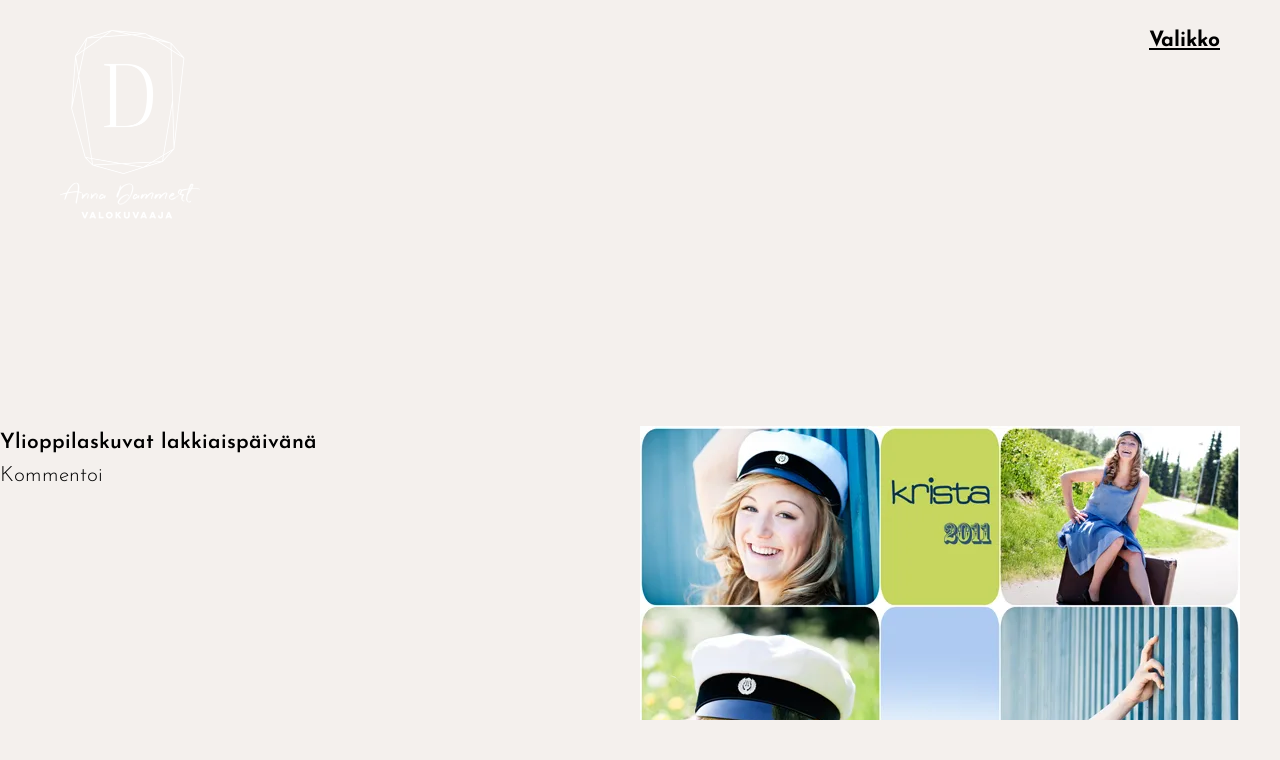

--- FILE ---
content_type: text/html; charset=UTF-8
request_url: https://www.annadammert.fi/aurinkoinen-lakkiaispaiva/krista-600px/
body_size: 13258
content:
<!DOCTYPE html>
<html dir="ltr" lang="fi" prefix="og: https://ogp.me/ns#">
<head>
<meta charset="UTF-8" />
<meta name="viewport" content="width=device-width, initial-scale=1">
<link rel="profile" href="http://gmpg.org/xfn/11">
<link rel="pingback" href="https://www.annadammert.fi/wordpress/xmlrpc.php">

<title>Ylioppilaskuvat lakkiaispäivänä | Anna Dammert</title>
	<style>img:is([sizes="auto" i], [sizes^="auto," i]) { contain-intrinsic-size: 3000px 1500px }</style>
	
		<!-- All in One SEO 4.6.0 - aioseo.com -->
		<meta name="description" content="Ylioppilaskuvaus, yo-kuvat, lakkiaiskuvat, valokuvaaja Anna Dammert" />
		<meta name="robots" content="max-image-preview:large" />
		<meta name="google-site-verification" content="tJSd1mkuL6VHXUe1V6MbWao6Yph-6GCP7xg2Pw_KZd0" />
		<meta name="msvalidate.01" content="C2F47F5B7A23EB5F8717B39DC20D2095" />
		<link rel="canonical" href="https://www.annadammert.fi/aurinkoinen-lakkiaispaiva/krista-600px/" />
		<meta name="generator" content="All in One SEO (AIOSEO) 4.6.0" />
		<meta property="og:locale" content="fi_FI" />
		<meta property="og:site_name" content="Anna Dammert | Valokuvaaja" />
		<meta property="og:type" content="article" />
		<meta property="og:title" content="Ylioppilaskuvat lakkiaispäivänä | Anna Dammert" />
		<meta property="og:description" content="Ylioppilaskuvaus, yo-kuvat, lakkiaiskuvat, valokuvaaja Anna Dammert" />
		<meta property="og:url" content="https://www.annadammert.fi/aurinkoinen-lakkiaispaiva/krista-600px/" />
		<meta property="article:published_time" content="2011-06-06T07:20:47+00:00" />
		<meta property="article:modified_time" content="2011-06-06T07:20:47+00:00" />
		<meta name="twitter:card" content="summary" />
		<meta name="twitter:title" content="Ylioppilaskuvat lakkiaispäivänä | Anna Dammert" />
		<meta name="twitter:description" content="Ylioppilaskuvaus, yo-kuvat, lakkiaiskuvat, valokuvaaja Anna Dammert" />
		<script type="application/ld+json" class="aioseo-schema">
			{"@context":"https:\/\/schema.org","@graph":[{"@type":"BreadcrumbList","@id":"https:\/\/www.annadammert.fi\/aurinkoinen-lakkiaispaiva\/krista-600px\/#breadcrumblist","itemListElement":[{"@type":"ListItem","@id":"https:\/\/www.annadammert.fi\/#listItem","position":1,"name":"Home","item":"https:\/\/www.annadammert.fi\/","nextItem":"https:\/\/www.annadammert.fi\/aurinkoinen-lakkiaispaiva\/krista-600px\/#listItem"},{"@type":"ListItem","@id":"https:\/\/www.annadammert.fi\/aurinkoinen-lakkiaispaiva\/krista-600px\/#listItem","position":2,"name":"Ylioppilaskuvat lakkiaisp\u00e4iv\u00e4n\u00e4","previousItem":"https:\/\/www.annadammert.fi\/#listItem"}]},{"@type":"ItemPage","@id":"https:\/\/www.annadammert.fi\/aurinkoinen-lakkiaispaiva\/krista-600px\/#itempage","url":"https:\/\/www.annadammert.fi\/aurinkoinen-lakkiaispaiva\/krista-600px\/","name":"Ylioppilaskuvat lakkiaisp\u00e4iv\u00e4n\u00e4 | Anna Dammert","description":"Ylioppilaskuvaus, yo-kuvat, lakkiaiskuvat, valokuvaaja Anna Dammert","inLanguage":"fi","isPartOf":{"@id":"https:\/\/www.annadammert.fi\/#website"},"breadcrumb":{"@id":"https:\/\/www.annadammert.fi\/aurinkoinen-lakkiaispaiva\/krista-600px\/#breadcrumblist"},"author":{"@id":"https:\/\/www.annadammert.fi\/author\/admin\/#author"},"creator":{"@id":"https:\/\/www.annadammert.fi\/author\/admin\/#author"},"datePublished":"2011-06-06T10:20:47+03:00","dateModified":"2011-06-06T10:20:47+03:00"},{"@type":"Organization","@id":"https:\/\/www.annadammert.fi\/#organization","name":"Valokuvaaja Anna Dammert","url":"https:\/\/www.annadammert.fi\/","logo":{"@type":"ImageObject","url":"https:\/\/i0.wp.com\/www.annadammert.fi\/wordpress\/wp-content\/uploads\/2018\/12\/logo_black.png?fit=280%2C380&ssl=1","@id":"https:\/\/www.annadammert.fi\/aurinkoinen-lakkiaispaiva\/krista-600px\/#organizationLogo","width":280,"height":380},"image":{"@id":"https:\/\/www.annadammert.fi\/aurinkoinen-lakkiaispaiva\/krista-600px\/#organizationLogo"}},{"@type":"Person","@id":"https:\/\/www.annadammert.fi\/author\/admin\/#author","url":"https:\/\/www.annadammert.fi\/author\/admin\/","name":"Anna Dammert","image":{"@type":"ImageObject","@id":"https:\/\/www.annadammert.fi\/aurinkoinen-lakkiaispaiva\/krista-600px\/#authorImage","url":"https:\/\/secure.gravatar.com\/avatar\/c1bc9a3e5e849cc918274a5af2d142c7?s=96&d=mm&r=g","width":96,"height":96,"caption":"Anna Dammert"}},{"@type":"WebSite","@id":"https:\/\/www.annadammert.fi\/#website","url":"https:\/\/www.annadammert.fi\/","name":"Valokuvaaja Anna Dammert","alternateName":"Anna Dammert","description":"Valokuvaaja","inLanguage":"fi","publisher":{"@id":"https:\/\/www.annadammert.fi\/#organization"}}]}
		</script>
		<!-- All in One SEO -->

<link rel='dns-prefetch' href='//stats.wp.com' />
<link rel='dns-prefetch' href='//fonts.googleapis.com' />
<link rel='dns-prefetch' href='//i0.wp.com' />
<link rel='dns-prefetch' href='//c0.wp.com' />
<link href='https://fonts.gstatic.com' crossorigin rel='preconnect' />
<link rel="alternate" type="application/rss+xml" title="Anna Dammert &raquo; syöte" href="https://www.annadammert.fi/feed/" />
<link rel="alternate" type="application/rss+xml" title="Anna Dammert &raquo; kommenttien syöte" href="https://www.annadammert.fi/comments/feed/" />
<link rel="alternate" type="application/rss+xml" title="Anna Dammert &raquo; Ylioppilaskuvat lakkiaispäivänä kommenttien syöte" href="https://www.annadammert.fi/aurinkoinen-lakkiaispaiva/krista-600px/feed/" />
<script type="text/javascript">
/* <![CDATA[ */
window._wpemojiSettings = {"baseUrl":"https:\/\/s.w.org\/images\/core\/emoji\/15.0.3\/72x72\/","ext":".png","svgUrl":"https:\/\/s.w.org\/images\/core\/emoji\/15.0.3\/svg\/","svgExt":".svg","source":{"concatemoji":"https:\/\/www.annadammert.fi\/wordpress\/wp-includes\/js\/wp-emoji-release.min.js?ver=6.7.4"}};
/*! This file is auto-generated */
!function(i,n){var o,s,e;function c(e){try{var t={supportTests:e,timestamp:(new Date).valueOf()};sessionStorage.setItem(o,JSON.stringify(t))}catch(e){}}function p(e,t,n){e.clearRect(0,0,e.canvas.width,e.canvas.height),e.fillText(t,0,0);var t=new Uint32Array(e.getImageData(0,0,e.canvas.width,e.canvas.height).data),r=(e.clearRect(0,0,e.canvas.width,e.canvas.height),e.fillText(n,0,0),new Uint32Array(e.getImageData(0,0,e.canvas.width,e.canvas.height).data));return t.every(function(e,t){return e===r[t]})}function u(e,t,n){switch(t){case"flag":return n(e,"\ud83c\udff3\ufe0f\u200d\u26a7\ufe0f","\ud83c\udff3\ufe0f\u200b\u26a7\ufe0f")?!1:!n(e,"\ud83c\uddfa\ud83c\uddf3","\ud83c\uddfa\u200b\ud83c\uddf3")&&!n(e,"\ud83c\udff4\udb40\udc67\udb40\udc62\udb40\udc65\udb40\udc6e\udb40\udc67\udb40\udc7f","\ud83c\udff4\u200b\udb40\udc67\u200b\udb40\udc62\u200b\udb40\udc65\u200b\udb40\udc6e\u200b\udb40\udc67\u200b\udb40\udc7f");case"emoji":return!n(e,"\ud83d\udc26\u200d\u2b1b","\ud83d\udc26\u200b\u2b1b")}return!1}function f(e,t,n){var r="undefined"!=typeof WorkerGlobalScope&&self instanceof WorkerGlobalScope?new OffscreenCanvas(300,150):i.createElement("canvas"),a=r.getContext("2d",{willReadFrequently:!0}),o=(a.textBaseline="top",a.font="600 32px Arial",{});return e.forEach(function(e){o[e]=t(a,e,n)}),o}function t(e){var t=i.createElement("script");t.src=e,t.defer=!0,i.head.appendChild(t)}"undefined"!=typeof Promise&&(o="wpEmojiSettingsSupports",s=["flag","emoji"],n.supports={everything:!0,everythingExceptFlag:!0},e=new Promise(function(e){i.addEventListener("DOMContentLoaded",e,{once:!0})}),new Promise(function(t){var n=function(){try{var e=JSON.parse(sessionStorage.getItem(o));if("object"==typeof e&&"number"==typeof e.timestamp&&(new Date).valueOf()<e.timestamp+604800&&"object"==typeof e.supportTests)return e.supportTests}catch(e){}return null}();if(!n){if("undefined"!=typeof Worker&&"undefined"!=typeof OffscreenCanvas&&"undefined"!=typeof URL&&URL.createObjectURL&&"undefined"!=typeof Blob)try{var e="postMessage("+f.toString()+"("+[JSON.stringify(s),u.toString(),p.toString()].join(",")+"));",r=new Blob([e],{type:"text/javascript"}),a=new Worker(URL.createObjectURL(r),{name:"wpTestEmojiSupports"});return void(a.onmessage=function(e){c(n=e.data),a.terminate(),t(n)})}catch(e){}c(n=f(s,u,p))}t(n)}).then(function(e){for(var t in e)n.supports[t]=e[t],n.supports.everything=n.supports.everything&&n.supports[t],"flag"!==t&&(n.supports.everythingExceptFlag=n.supports.everythingExceptFlag&&n.supports[t]);n.supports.everythingExceptFlag=n.supports.everythingExceptFlag&&!n.supports.flag,n.DOMReady=!1,n.readyCallback=function(){n.DOMReady=!0}}).then(function(){return e}).then(function(){var e;n.supports.everything||(n.readyCallback(),(e=n.source||{}).concatemoji?t(e.concatemoji):e.wpemoji&&e.twemoji&&(t(e.twemoji),t(e.wpemoji)))}))}((window,document),window._wpemojiSettings);
/* ]]> */
</script>
<style id='wp-emoji-styles-inline-css' type='text/css'>

	img.wp-smiley, img.emoji {
		display: inline !important;
		border: none !important;
		box-shadow: none !important;
		height: 1em !important;
		width: 1em !important;
		margin: 0 0.07em !important;
		vertical-align: -0.1em !important;
		background: none !important;
		padding: 0 !important;
	}
</style>
<link rel='stylesheet' id='wp-block-library-css' href='https://c0.wp.com/c/6.7.4/wp-includes/css/dist/block-library/style.min.css' type='text/css' media='all' />
<style id='wp-block-library-inline-css' type='text/css'>
.has-text-align-justify{text-align:justify;}
</style>
<link rel='stylesheet' id='mediaelement-css' href='https://c0.wp.com/c/6.7.4/wp-includes/js/mediaelement/mediaelementplayer-legacy.min.css' type='text/css' media='all' />
<link rel='stylesheet' id='wp-mediaelement-css' href='https://c0.wp.com/c/6.7.4/wp-includes/js/mediaelement/wp-mediaelement.min.css' type='text/css' media='all' />
<style id='jetpack-sharing-buttons-style-inline-css' type='text/css'>
.jetpack-sharing-buttons__services-list{display:flex;flex-direction:row;flex-wrap:wrap;gap:0;list-style-type:none;margin:5px;padding:0}.jetpack-sharing-buttons__services-list.has-small-icon-size{font-size:12px}.jetpack-sharing-buttons__services-list.has-normal-icon-size{font-size:16px}.jetpack-sharing-buttons__services-list.has-large-icon-size{font-size:24px}.jetpack-sharing-buttons__services-list.has-huge-icon-size{font-size:36px}@media print{.jetpack-sharing-buttons__services-list{display:none!important}}.editor-styles-wrapper .wp-block-jetpack-sharing-buttons{gap:0;padding-inline-start:0}ul.jetpack-sharing-buttons__services-list.has-background{padding:1.25em 2.375em}
</style>
<style id='classic-theme-styles-inline-css' type='text/css'>
/*! This file is auto-generated */
.wp-block-button__link{color:#fff;background-color:#32373c;border-radius:9999px;box-shadow:none;text-decoration:none;padding:calc(.667em + 2px) calc(1.333em + 2px);font-size:1.125em}.wp-block-file__button{background:#32373c;color:#fff;text-decoration:none}
</style>
<style id='global-styles-inline-css' type='text/css'>
:root{--wp--preset--aspect-ratio--square: 1;--wp--preset--aspect-ratio--4-3: 4/3;--wp--preset--aspect-ratio--3-4: 3/4;--wp--preset--aspect-ratio--3-2: 3/2;--wp--preset--aspect-ratio--2-3: 2/3;--wp--preset--aspect-ratio--16-9: 16/9;--wp--preset--aspect-ratio--9-16: 9/16;--wp--preset--color--black: #000000;--wp--preset--color--cyan-bluish-gray: #abb8c3;--wp--preset--color--white: #ffffff;--wp--preset--color--pale-pink: #f78da7;--wp--preset--color--vivid-red: #cf2e2e;--wp--preset--color--luminous-vivid-orange: #ff6900;--wp--preset--color--luminous-vivid-amber: #fcb900;--wp--preset--color--light-green-cyan: #7bdcb5;--wp--preset--color--vivid-green-cyan: #00d084;--wp--preset--color--pale-cyan-blue: #8ed1fc;--wp--preset--color--vivid-cyan-blue: #0693e3;--wp--preset--color--vivid-purple: #9b51e0;--wp--preset--gradient--vivid-cyan-blue-to-vivid-purple: linear-gradient(135deg,rgba(6,147,227,1) 0%,rgb(155,81,224) 100%);--wp--preset--gradient--light-green-cyan-to-vivid-green-cyan: linear-gradient(135deg,rgb(122,220,180) 0%,rgb(0,208,130) 100%);--wp--preset--gradient--luminous-vivid-amber-to-luminous-vivid-orange: linear-gradient(135deg,rgba(252,185,0,1) 0%,rgba(255,105,0,1) 100%);--wp--preset--gradient--luminous-vivid-orange-to-vivid-red: linear-gradient(135deg,rgba(255,105,0,1) 0%,rgb(207,46,46) 100%);--wp--preset--gradient--very-light-gray-to-cyan-bluish-gray: linear-gradient(135deg,rgb(238,238,238) 0%,rgb(169,184,195) 100%);--wp--preset--gradient--cool-to-warm-spectrum: linear-gradient(135deg,rgb(74,234,220) 0%,rgb(151,120,209) 20%,rgb(207,42,186) 40%,rgb(238,44,130) 60%,rgb(251,105,98) 80%,rgb(254,248,76) 100%);--wp--preset--gradient--blush-light-purple: linear-gradient(135deg,rgb(255,206,236) 0%,rgb(152,150,240) 100%);--wp--preset--gradient--blush-bordeaux: linear-gradient(135deg,rgb(254,205,165) 0%,rgb(254,45,45) 50%,rgb(107,0,62) 100%);--wp--preset--gradient--luminous-dusk: linear-gradient(135deg,rgb(255,203,112) 0%,rgb(199,81,192) 50%,rgb(65,88,208) 100%);--wp--preset--gradient--pale-ocean: linear-gradient(135deg,rgb(255,245,203) 0%,rgb(182,227,212) 50%,rgb(51,167,181) 100%);--wp--preset--gradient--electric-grass: linear-gradient(135deg,rgb(202,248,128) 0%,rgb(113,206,126) 100%);--wp--preset--gradient--midnight: linear-gradient(135deg,rgb(2,3,129) 0%,rgb(40,116,252) 100%);--wp--preset--font-size--small: 13px;--wp--preset--font-size--medium: 20px;--wp--preset--font-size--large: 36px;--wp--preset--font-size--x-large: 42px;--wp--preset--spacing--20: 0.44rem;--wp--preset--spacing--30: 0.67rem;--wp--preset--spacing--40: 1rem;--wp--preset--spacing--50: 1.5rem;--wp--preset--spacing--60: 2.25rem;--wp--preset--spacing--70: 3.38rem;--wp--preset--spacing--80: 5.06rem;--wp--preset--shadow--natural: 6px 6px 9px rgba(0, 0, 0, 0.2);--wp--preset--shadow--deep: 12px 12px 50px rgba(0, 0, 0, 0.4);--wp--preset--shadow--sharp: 6px 6px 0px rgba(0, 0, 0, 0.2);--wp--preset--shadow--outlined: 6px 6px 0px -3px rgba(255, 255, 255, 1), 6px 6px rgba(0, 0, 0, 1);--wp--preset--shadow--crisp: 6px 6px 0px rgba(0, 0, 0, 1);}:where(.is-layout-flex){gap: 0.5em;}:where(.is-layout-grid){gap: 0.5em;}body .is-layout-flex{display: flex;}.is-layout-flex{flex-wrap: wrap;align-items: center;}.is-layout-flex > :is(*, div){margin: 0;}body .is-layout-grid{display: grid;}.is-layout-grid > :is(*, div){margin: 0;}:where(.wp-block-columns.is-layout-flex){gap: 2em;}:where(.wp-block-columns.is-layout-grid){gap: 2em;}:where(.wp-block-post-template.is-layout-flex){gap: 1.25em;}:where(.wp-block-post-template.is-layout-grid){gap: 1.25em;}.has-black-color{color: var(--wp--preset--color--black) !important;}.has-cyan-bluish-gray-color{color: var(--wp--preset--color--cyan-bluish-gray) !important;}.has-white-color{color: var(--wp--preset--color--white) !important;}.has-pale-pink-color{color: var(--wp--preset--color--pale-pink) !important;}.has-vivid-red-color{color: var(--wp--preset--color--vivid-red) !important;}.has-luminous-vivid-orange-color{color: var(--wp--preset--color--luminous-vivid-orange) !important;}.has-luminous-vivid-amber-color{color: var(--wp--preset--color--luminous-vivid-amber) !important;}.has-light-green-cyan-color{color: var(--wp--preset--color--light-green-cyan) !important;}.has-vivid-green-cyan-color{color: var(--wp--preset--color--vivid-green-cyan) !important;}.has-pale-cyan-blue-color{color: var(--wp--preset--color--pale-cyan-blue) !important;}.has-vivid-cyan-blue-color{color: var(--wp--preset--color--vivid-cyan-blue) !important;}.has-vivid-purple-color{color: var(--wp--preset--color--vivid-purple) !important;}.has-black-background-color{background-color: var(--wp--preset--color--black) !important;}.has-cyan-bluish-gray-background-color{background-color: var(--wp--preset--color--cyan-bluish-gray) !important;}.has-white-background-color{background-color: var(--wp--preset--color--white) !important;}.has-pale-pink-background-color{background-color: var(--wp--preset--color--pale-pink) !important;}.has-vivid-red-background-color{background-color: var(--wp--preset--color--vivid-red) !important;}.has-luminous-vivid-orange-background-color{background-color: var(--wp--preset--color--luminous-vivid-orange) !important;}.has-luminous-vivid-amber-background-color{background-color: var(--wp--preset--color--luminous-vivid-amber) !important;}.has-light-green-cyan-background-color{background-color: var(--wp--preset--color--light-green-cyan) !important;}.has-vivid-green-cyan-background-color{background-color: var(--wp--preset--color--vivid-green-cyan) !important;}.has-pale-cyan-blue-background-color{background-color: var(--wp--preset--color--pale-cyan-blue) !important;}.has-vivid-cyan-blue-background-color{background-color: var(--wp--preset--color--vivid-cyan-blue) !important;}.has-vivid-purple-background-color{background-color: var(--wp--preset--color--vivid-purple) !important;}.has-black-border-color{border-color: var(--wp--preset--color--black) !important;}.has-cyan-bluish-gray-border-color{border-color: var(--wp--preset--color--cyan-bluish-gray) !important;}.has-white-border-color{border-color: var(--wp--preset--color--white) !important;}.has-pale-pink-border-color{border-color: var(--wp--preset--color--pale-pink) !important;}.has-vivid-red-border-color{border-color: var(--wp--preset--color--vivid-red) !important;}.has-luminous-vivid-orange-border-color{border-color: var(--wp--preset--color--luminous-vivid-orange) !important;}.has-luminous-vivid-amber-border-color{border-color: var(--wp--preset--color--luminous-vivid-amber) !important;}.has-light-green-cyan-border-color{border-color: var(--wp--preset--color--light-green-cyan) !important;}.has-vivid-green-cyan-border-color{border-color: var(--wp--preset--color--vivid-green-cyan) !important;}.has-pale-cyan-blue-border-color{border-color: var(--wp--preset--color--pale-cyan-blue) !important;}.has-vivid-cyan-blue-border-color{border-color: var(--wp--preset--color--vivid-cyan-blue) !important;}.has-vivid-purple-border-color{border-color: var(--wp--preset--color--vivid-purple) !important;}.has-vivid-cyan-blue-to-vivid-purple-gradient-background{background: var(--wp--preset--gradient--vivid-cyan-blue-to-vivid-purple) !important;}.has-light-green-cyan-to-vivid-green-cyan-gradient-background{background: var(--wp--preset--gradient--light-green-cyan-to-vivid-green-cyan) !important;}.has-luminous-vivid-amber-to-luminous-vivid-orange-gradient-background{background: var(--wp--preset--gradient--luminous-vivid-amber-to-luminous-vivid-orange) !important;}.has-luminous-vivid-orange-to-vivid-red-gradient-background{background: var(--wp--preset--gradient--luminous-vivid-orange-to-vivid-red) !important;}.has-very-light-gray-to-cyan-bluish-gray-gradient-background{background: var(--wp--preset--gradient--very-light-gray-to-cyan-bluish-gray) !important;}.has-cool-to-warm-spectrum-gradient-background{background: var(--wp--preset--gradient--cool-to-warm-spectrum) !important;}.has-blush-light-purple-gradient-background{background: var(--wp--preset--gradient--blush-light-purple) !important;}.has-blush-bordeaux-gradient-background{background: var(--wp--preset--gradient--blush-bordeaux) !important;}.has-luminous-dusk-gradient-background{background: var(--wp--preset--gradient--luminous-dusk) !important;}.has-pale-ocean-gradient-background{background: var(--wp--preset--gradient--pale-ocean) !important;}.has-electric-grass-gradient-background{background: var(--wp--preset--gradient--electric-grass) !important;}.has-midnight-gradient-background{background: var(--wp--preset--gradient--midnight) !important;}.has-small-font-size{font-size: var(--wp--preset--font-size--small) !important;}.has-medium-font-size{font-size: var(--wp--preset--font-size--medium) !important;}.has-large-font-size{font-size: var(--wp--preset--font-size--large) !important;}.has-x-large-font-size{font-size: var(--wp--preset--font-size--x-large) !important;}
:where(.wp-block-post-template.is-layout-flex){gap: 1.25em;}:where(.wp-block-post-template.is-layout-grid){gap: 1.25em;}
:where(.wp-block-columns.is-layout-flex){gap: 2em;}:where(.wp-block-columns.is-layout-grid){gap: 2em;}
:root :where(.wp-block-pullquote){font-size: 1.5em;line-height: 1.6;}
</style>
<link rel='stylesheet' id='eeb-css-frontend-css' href='https://www.annadammert.fi/wordpress/wp-content/plugins/email-encoder-bundle/core/includes/assets/css/style.css?ver=240410-113757' type='text/css' media='all' />
<link rel='stylesheet' id='zeitreise-fonts-css' href='https://fonts.googleapis.com/css?family=Martel+Sans%3A400%2C700%2C800%2C900&#038;subset=latin%2Clatin-ext' type='text/css' media='all' />
<link rel='stylesheet' id='zeitreise-style-css' href='https://www.annadammert.fi/wordpress/wp-content/themes/zeitreise/style.css?ver=20151030' type='text/css' media='all' />
<link rel='stylesheet' id='zeitreise-animatecss-css' href='https://www.annadammert.fi/wordpress/wp-content/themes/zeitreise/css/animate.min.css?ver=3.4.0' type='text/css' media='all' />
<link rel='stylesheet' id='zeitreise-slick-style-css' href='https://www.annadammert.fi/wordpress/wp-content/themes/zeitreise/js/slick/slick.css?ver=6.7.4' type='text/css' media='all' />
<link rel='stylesheet' id='jetpack_css-css' href='https://c0.wp.com/p/jetpack/13.3.2/css/jetpack.css' type='text/css' media='all' />
<script type="text/javascript" src="https://c0.wp.com/c/6.7.4/wp-includes/js/jquery/jquery.min.js" id="jquery-core-js"></script>
<script type="text/javascript" src="https://c0.wp.com/c/6.7.4/wp-includes/js/jquery/jquery-migrate.min.js" id="jquery-migrate-js"></script>
<script type="text/javascript" src="https://www.annadammert.fi/wordpress/wp-content/plugins/email-encoder-bundle/core/includes/assets/js/custom.js?ver=240410-113757" id="eeb-js-frontend-js"></script>
<script type="text/javascript" src="https://www.annadammert.fi/wordpress/wp-content/themes/zeitreise/js/pace.min.js?ver=1.0.0" id="zeitreise-loadingbar-js"></script>
<script type="text/javascript" src="https://www.annadammert.fi/wordpress/wp-content/themes/zeitreise/js/jquery.viewportchecker.min.js?ver=1.8.5" id="zeitreise-viewportchecker-js"></script>
<script type="text/javascript" src="https://www.annadammert.fi/wordpress/wp-content/themes/zeitreise/js/jquery.waypoints.min.js?ver=4.0.0" id="zeitreise-waypoints-js"></script>
<script type="text/javascript" src="https://www.annadammert.fi/wordpress/wp-content/themes/zeitreise/js/sticky.min.js?ver=4.0.0" id="zeitreise-waypoints-sticky-js"></script>
<script type="text/javascript" src="https://www.annadammert.fi/wordpress/wp-content/themes/zeitreise/js/slick/slick.min.js?ver=6.7.4" id="zeitreise-slick-js"></script>
<link rel="https://api.w.org/" href="https://www.annadammert.fi/wp-json/" /><link rel="alternate" title="JSON" type="application/json" href="https://www.annadammert.fi/wp-json/wp/v2/media/3160" /><link rel="EditURI" type="application/rsd+xml" title="RSD" href="https://www.annadammert.fi/wordpress/xmlrpc.php?rsd" />
<meta name="generator" content="WordPress 6.7.4" />
<link rel='shortlink' href='https://www.annadammert.fi/?p=3160' />
<link rel="alternate" title="oEmbed (JSON)" type="application/json+oembed" href="https://www.annadammert.fi/wp-json/oembed/1.0/embed?url=https%3A%2F%2Fwww.annadammert.fi%2Faurinkoinen-lakkiaispaiva%2Fkrista-600px%2F" />
<link rel="alternate" title="oEmbed (XML)" type="text/xml+oembed" href="https://www.annadammert.fi/wp-json/oembed/1.0/embed?url=https%3A%2F%2Fwww.annadammert.fi%2Faurinkoinen-lakkiaispaiva%2Fkrista-600px%2F&#038;format=xml" />
<meta name="p:domain_verify" content="cc0914fb116a8d96da779a2ef512cae0"/>	<style>img#wpstats{display:none}</style>
			<style type="text/css">
		#slideone {background-image: url('https://www.annadammert.fi/wordpress/wp-content/uploads/Brändikuvaus-henkilökuvaus-yrityskuvaus-Helsinki-valokuvaaja-Anna-Dammert-e1584264119744.jpg');}
			#slidetwo {background-image: url('https://www.annadammert.fi/wordpress/wp-content/uploads/Brändikuvaus-fiiliskuvaus-yrityksille-Helsinki-Espoo-Kirkkonummi-Vantaa-valokuvaaja-Anna-Dammert-1.jpg');}
			#slidethree {background-image: url('https://www.annadammert.fi/wordpress/wp-content/uploads/Rekrykuvat-rekrytointi-yrityskuvat-yrityksille-Helsinki-Espoo-yrityskuvaaja-Anna-Dammert-1.jpg');}
			#slidefour {background-image: url('https://www.annadammert.fi/wordpress/wp-content/uploads/Brandikuvaus-tiimikuvat-yrityksille-Helsinki-Espoo-valokuvaaja-Anna-Dammert.jpg');}
			#slidefive {background-image: url('https://www.annadammert.fi/wordpress/wp-content/uploads/Henkilokuvat-brandikuvaus-Helsinki-Espoo-yrityskuvaaja-Anna-Dammert.jpg');}
	
	
	
	.entry-content a, .widget p a, .textwidget a {color: #7a6c59;}

		#overlay-wrap, .pace .pace-progress, .testimonials-wrap {background: #a59b91;}
	
	</style>
			<style type="text/css" id="zeitreise-header-css">
		
	#site-branding h1.site-title, #site-branding p.site-title, #site-branding p.site-description {display: none !important;}

		</style>
	<style type="text/css" id="custom-background-css">
body.custom-background { background-color: #f4f0ed; }
</style>
	<link rel="icon" href="https://i0.wp.com/www.annadammert.fi/wordpress/wp-content/uploads/2018/12/favicon-dammert-01.png?fit=32%2C32&#038;ssl=1" sizes="32x32" />
<link rel="icon" href="https://i0.wp.com/www.annadammert.fi/wordpress/wp-content/uploads/2018/12/favicon-dammert-01.png?fit=32%2C32&#038;ssl=1" sizes="192x192" />
<link rel="apple-touch-icon" href="https://i0.wp.com/www.annadammert.fi/wordpress/wp-content/uploads/2018/12/favicon-dammert-01.png?fit=32%2C32&#038;ssl=1" />
<meta name="msapplication-TileImage" content="https://i0.wp.com/www.annadammert.fi/wordpress/wp-content/uploads/2018/12/favicon-dammert-01.png?fit=32%2C32&#038;ssl=1" />
		<style type="text/css" id="wp-custom-css">
			.jp-carousel-info, .entry-author {
	display: none;
}

.home .entry-content h1 {
	font-size: 2em;
}
/*
.home.headerslider .title-description-wrap, .template-front .title-description-wrap {
    vertical-align: top;
}

@media screen and (min-width: 767px) {
.template-front a.site-logo {
    float: left;
}
.home.headerslider #masthead, .template-front.headerslider #masthead {
    top: 30px;
    bottom: 100px;
    left: 30px;
    right: 60px;
}
.template-front a.site-logo {
	max-width: 180px;
}
} */

		</style>
			<!-- Fonts Plugin CSS - https://fontsplugin.com/ -->
	<style>
		/* Cached: January 19, 2026 at 12:34am */
/* vietnamese */
@font-face {
  font-family: 'Josefin Sans';
  font-style: italic;
  font-weight: 100;
  font-display: swap;
  src: url(https://fonts.gstatic.com/s/josefinsans/v34/Qw3EZQNVED7rKGKxtqIqX5EUCEx1XHgciw.woff2) format('woff2');
  unicode-range: U+0102-0103, U+0110-0111, U+0128-0129, U+0168-0169, U+01A0-01A1, U+01AF-01B0, U+0300-0301, U+0303-0304, U+0308-0309, U+0323, U+0329, U+1EA0-1EF9, U+20AB;
}
/* latin-ext */
@font-face {
  font-family: 'Josefin Sans';
  font-style: italic;
  font-weight: 100;
  font-display: swap;
  src: url(https://fonts.gstatic.com/s/josefinsans/v34/Qw3EZQNVED7rKGKxtqIqX5EUCEx0XHgciw.woff2) format('woff2');
  unicode-range: U+0100-02BA, U+02BD-02C5, U+02C7-02CC, U+02CE-02D7, U+02DD-02FF, U+0304, U+0308, U+0329, U+1D00-1DBF, U+1E00-1E9F, U+1EF2-1EFF, U+2020, U+20A0-20AB, U+20AD-20C0, U+2113, U+2C60-2C7F, U+A720-A7FF;
}
/* latin */
@font-face {
  font-family: 'Josefin Sans';
  font-style: italic;
  font-weight: 100;
  font-display: swap;
  src: url(https://fonts.gstatic.com/s/josefinsans/v34/Qw3EZQNVED7rKGKxtqIqX5EUCEx6XHg.woff2) format('woff2');
  unicode-range: U+0000-00FF, U+0131, U+0152-0153, U+02BB-02BC, U+02C6, U+02DA, U+02DC, U+0304, U+0308, U+0329, U+2000-206F, U+20AC, U+2122, U+2191, U+2193, U+2212, U+2215, U+FEFF, U+FFFD;
}
/* vietnamese */
@font-face {
  font-family: 'Josefin Sans';
  font-style: italic;
  font-weight: 200;
  font-display: swap;
  src: url(https://fonts.gstatic.com/s/josefinsans/v34/Qw3EZQNVED7rKGKxtqIqX5EUCEx1XHgciw.woff2) format('woff2');
  unicode-range: U+0102-0103, U+0110-0111, U+0128-0129, U+0168-0169, U+01A0-01A1, U+01AF-01B0, U+0300-0301, U+0303-0304, U+0308-0309, U+0323, U+0329, U+1EA0-1EF9, U+20AB;
}
/* latin-ext */
@font-face {
  font-family: 'Josefin Sans';
  font-style: italic;
  font-weight: 200;
  font-display: swap;
  src: url(https://fonts.gstatic.com/s/josefinsans/v34/Qw3EZQNVED7rKGKxtqIqX5EUCEx0XHgciw.woff2) format('woff2');
  unicode-range: U+0100-02BA, U+02BD-02C5, U+02C7-02CC, U+02CE-02D7, U+02DD-02FF, U+0304, U+0308, U+0329, U+1D00-1DBF, U+1E00-1E9F, U+1EF2-1EFF, U+2020, U+20A0-20AB, U+20AD-20C0, U+2113, U+2C60-2C7F, U+A720-A7FF;
}
/* latin */
@font-face {
  font-family: 'Josefin Sans';
  font-style: italic;
  font-weight: 200;
  font-display: swap;
  src: url(https://fonts.gstatic.com/s/josefinsans/v34/Qw3EZQNVED7rKGKxtqIqX5EUCEx6XHg.woff2) format('woff2');
  unicode-range: U+0000-00FF, U+0131, U+0152-0153, U+02BB-02BC, U+02C6, U+02DA, U+02DC, U+0304, U+0308, U+0329, U+2000-206F, U+20AC, U+2122, U+2191, U+2193, U+2212, U+2215, U+FEFF, U+FFFD;
}
/* vietnamese */
@font-face {
  font-family: 'Josefin Sans';
  font-style: italic;
  font-weight: 300;
  font-display: swap;
  src: url(https://fonts.gstatic.com/s/josefinsans/v34/Qw3EZQNVED7rKGKxtqIqX5EUCEx1XHgciw.woff2) format('woff2');
  unicode-range: U+0102-0103, U+0110-0111, U+0128-0129, U+0168-0169, U+01A0-01A1, U+01AF-01B0, U+0300-0301, U+0303-0304, U+0308-0309, U+0323, U+0329, U+1EA0-1EF9, U+20AB;
}
/* latin-ext */
@font-face {
  font-family: 'Josefin Sans';
  font-style: italic;
  font-weight: 300;
  font-display: swap;
  src: url(https://fonts.gstatic.com/s/josefinsans/v34/Qw3EZQNVED7rKGKxtqIqX5EUCEx0XHgciw.woff2) format('woff2');
  unicode-range: U+0100-02BA, U+02BD-02C5, U+02C7-02CC, U+02CE-02D7, U+02DD-02FF, U+0304, U+0308, U+0329, U+1D00-1DBF, U+1E00-1E9F, U+1EF2-1EFF, U+2020, U+20A0-20AB, U+20AD-20C0, U+2113, U+2C60-2C7F, U+A720-A7FF;
}
/* latin */
@font-face {
  font-family: 'Josefin Sans';
  font-style: italic;
  font-weight: 300;
  font-display: swap;
  src: url(https://fonts.gstatic.com/s/josefinsans/v34/Qw3EZQNVED7rKGKxtqIqX5EUCEx6XHg.woff2) format('woff2');
  unicode-range: U+0000-00FF, U+0131, U+0152-0153, U+02BB-02BC, U+02C6, U+02DA, U+02DC, U+0304, U+0308, U+0329, U+2000-206F, U+20AC, U+2122, U+2191, U+2193, U+2212, U+2215, U+FEFF, U+FFFD;
}
/* vietnamese */
@font-face {
  font-family: 'Josefin Sans';
  font-style: italic;
  font-weight: 400;
  font-display: swap;
  src: url(https://fonts.gstatic.com/s/josefinsans/v34/Qw3EZQNVED7rKGKxtqIqX5EUCEx1XHgciw.woff2) format('woff2');
  unicode-range: U+0102-0103, U+0110-0111, U+0128-0129, U+0168-0169, U+01A0-01A1, U+01AF-01B0, U+0300-0301, U+0303-0304, U+0308-0309, U+0323, U+0329, U+1EA0-1EF9, U+20AB;
}
/* latin-ext */
@font-face {
  font-family: 'Josefin Sans';
  font-style: italic;
  font-weight: 400;
  font-display: swap;
  src: url(https://fonts.gstatic.com/s/josefinsans/v34/Qw3EZQNVED7rKGKxtqIqX5EUCEx0XHgciw.woff2) format('woff2');
  unicode-range: U+0100-02BA, U+02BD-02C5, U+02C7-02CC, U+02CE-02D7, U+02DD-02FF, U+0304, U+0308, U+0329, U+1D00-1DBF, U+1E00-1E9F, U+1EF2-1EFF, U+2020, U+20A0-20AB, U+20AD-20C0, U+2113, U+2C60-2C7F, U+A720-A7FF;
}
/* latin */
@font-face {
  font-family: 'Josefin Sans';
  font-style: italic;
  font-weight: 400;
  font-display: swap;
  src: url(https://fonts.gstatic.com/s/josefinsans/v34/Qw3EZQNVED7rKGKxtqIqX5EUCEx6XHg.woff2) format('woff2');
  unicode-range: U+0000-00FF, U+0131, U+0152-0153, U+02BB-02BC, U+02C6, U+02DA, U+02DC, U+0304, U+0308, U+0329, U+2000-206F, U+20AC, U+2122, U+2191, U+2193, U+2212, U+2215, U+FEFF, U+FFFD;
}
/* vietnamese */
@font-face {
  font-family: 'Josefin Sans';
  font-style: italic;
  font-weight: 500;
  font-display: swap;
  src: url(https://fonts.gstatic.com/s/josefinsans/v34/Qw3EZQNVED7rKGKxtqIqX5EUCEx1XHgciw.woff2) format('woff2');
  unicode-range: U+0102-0103, U+0110-0111, U+0128-0129, U+0168-0169, U+01A0-01A1, U+01AF-01B0, U+0300-0301, U+0303-0304, U+0308-0309, U+0323, U+0329, U+1EA0-1EF9, U+20AB;
}
/* latin-ext */
@font-face {
  font-family: 'Josefin Sans';
  font-style: italic;
  font-weight: 500;
  font-display: swap;
  src: url(https://fonts.gstatic.com/s/josefinsans/v34/Qw3EZQNVED7rKGKxtqIqX5EUCEx0XHgciw.woff2) format('woff2');
  unicode-range: U+0100-02BA, U+02BD-02C5, U+02C7-02CC, U+02CE-02D7, U+02DD-02FF, U+0304, U+0308, U+0329, U+1D00-1DBF, U+1E00-1E9F, U+1EF2-1EFF, U+2020, U+20A0-20AB, U+20AD-20C0, U+2113, U+2C60-2C7F, U+A720-A7FF;
}
/* latin */
@font-face {
  font-family: 'Josefin Sans';
  font-style: italic;
  font-weight: 500;
  font-display: swap;
  src: url(https://fonts.gstatic.com/s/josefinsans/v34/Qw3EZQNVED7rKGKxtqIqX5EUCEx6XHg.woff2) format('woff2');
  unicode-range: U+0000-00FF, U+0131, U+0152-0153, U+02BB-02BC, U+02C6, U+02DA, U+02DC, U+0304, U+0308, U+0329, U+2000-206F, U+20AC, U+2122, U+2191, U+2193, U+2212, U+2215, U+FEFF, U+FFFD;
}
/* vietnamese */
@font-face {
  font-family: 'Josefin Sans';
  font-style: italic;
  font-weight: 600;
  font-display: swap;
  src: url(https://fonts.gstatic.com/s/josefinsans/v34/Qw3EZQNVED7rKGKxtqIqX5EUCEx1XHgciw.woff2) format('woff2');
  unicode-range: U+0102-0103, U+0110-0111, U+0128-0129, U+0168-0169, U+01A0-01A1, U+01AF-01B0, U+0300-0301, U+0303-0304, U+0308-0309, U+0323, U+0329, U+1EA0-1EF9, U+20AB;
}
/* latin-ext */
@font-face {
  font-family: 'Josefin Sans';
  font-style: italic;
  font-weight: 600;
  font-display: swap;
  src: url(https://fonts.gstatic.com/s/josefinsans/v34/Qw3EZQNVED7rKGKxtqIqX5EUCEx0XHgciw.woff2) format('woff2');
  unicode-range: U+0100-02BA, U+02BD-02C5, U+02C7-02CC, U+02CE-02D7, U+02DD-02FF, U+0304, U+0308, U+0329, U+1D00-1DBF, U+1E00-1E9F, U+1EF2-1EFF, U+2020, U+20A0-20AB, U+20AD-20C0, U+2113, U+2C60-2C7F, U+A720-A7FF;
}
/* latin */
@font-face {
  font-family: 'Josefin Sans';
  font-style: italic;
  font-weight: 600;
  font-display: swap;
  src: url(https://fonts.gstatic.com/s/josefinsans/v34/Qw3EZQNVED7rKGKxtqIqX5EUCEx6XHg.woff2) format('woff2');
  unicode-range: U+0000-00FF, U+0131, U+0152-0153, U+02BB-02BC, U+02C6, U+02DA, U+02DC, U+0304, U+0308, U+0329, U+2000-206F, U+20AC, U+2122, U+2191, U+2193, U+2212, U+2215, U+FEFF, U+FFFD;
}
/* vietnamese */
@font-face {
  font-family: 'Josefin Sans';
  font-style: italic;
  font-weight: 700;
  font-display: swap;
  src: url(https://fonts.gstatic.com/s/josefinsans/v34/Qw3EZQNVED7rKGKxtqIqX5EUCEx1XHgciw.woff2) format('woff2');
  unicode-range: U+0102-0103, U+0110-0111, U+0128-0129, U+0168-0169, U+01A0-01A1, U+01AF-01B0, U+0300-0301, U+0303-0304, U+0308-0309, U+0323, U+0329, U+1EA0-1EF9, U+20AB;
}
/* latin-ext */
@font-face {
  font-family: 'Josefin Sans';
  font-style: italic;
  font-weight: 700;
  font-display: swap;
  src: url(https://fonts.gstatic.com/s/josefinsans/v34/Qw3EZQNVED7rKGKxtqIqX5EUCEx0XHgciw.woff2) format('woff2');
  unicode-range: U+0100-02BA, U+02BD-02C5, U+02C7-02CC, U+02CE-02D7, U+02DD-02FF, U+0304, U+0308, U+0329, U+1D00-1DBF, U+1E00-1E9F, U+1EF2-1EFF, U+2020, U+20A0-20AB, U+20AD-20C0, U+2113, U+2C60-2C7F, U+A720-A7FF;
}
/* latin */
@font-face {
  font-family: 'Josefin Sans';
  font-style: italic;
  font-weight: 700;
  font-display: swap;
  src: url(https://fonts.gstatic.com/s/josefinsans/v34/Qw3EZQNVED7rKGKxtqIqX5EUCEx6XHg.woff2) format('woff2');
  unicode-range: U+0000-00FF, U+0131, U+0152-0153, U+02BB-02BC, U+02C6, U+02DA, U+02DC, U+0304, U+0308, U+0329, U+2000-206F, U+20AC, U+2122, U+2191, U+2193, U+2212, U+2215, U+FEFF, U+FFFD;
}
/* vietnamese */
@font-face {
  font-family: 'Josefin Sans';
  font-style: normal;
  font-weight: 100;
  font-display: swap;
  src: url(https://fonts.gstatic.com/s/josefinsans/v34/Qw3aZQNVED7rKGKxtqIqX5EUAnx4RHw.woff2) format('woff2');
  unicode-range: U+0102-0103, U+0110-0111, U+0128-0129, U+0168-0169, U+01A0-01A1, U+01AF-01B0, U+0300-0301, U+0303-0304, U+0308-0309, U+0323, U+0329, U+1EA0-1EF9, U+20AB;
}
/* latin-ext */
@font-face {
  font-family: 'Josefin Sans';
  font-style: normal;
  font-weight: 100;
  font-display: swap;
  src: url(https://fonts.gstatic.com/s/josefinsans/v34/Qw3aZQNVED7rKGKxtqIqX5EUA3x4RHw.woff2) format('woff2');
  unicode-range: U+0100-02BA, U+02BD-02C5, U+02C7-02CC, U+02CE-02D7, U+02DD-02FF, U+0304, U+0308, U+0329, U+1D00-1DBF, U+1E00-1E9F, U+1EF2-1EFF, U+2020, U+20A0-20AB, U+20AD-20C0, U+2113, U+2C60-2C7F, U+A720-A7FF;
}
/* latin */
@font-face {
  font-family: 'Josefin Sans';
  font-style: normal;
  font-weight: 100;
  font-display: swap;
  src: url(https://fonts.gstatic.com/s/josefinsans/v34/Qw3aZQNVED7rKGKxtqIqX5EUDXx4.woff2) format('woff2');
  unicode-range: U+0000-00FF, U+0131, U+0152-0153, U+02BB-02BC, U+02C6, U+02DA, U+02DC, U+0304, U+0308, U+0329, U+2000-206F, U+20AC, U+2122, U+2191, U+2193, U+2212, U+2215, U+FEFF, U+FFFD;
}
/* vietnamese */
@font-face {
  font-family: 'Josefin Sans';
  font-style: normal;
  font-weight: 200;
  font-display: swap;
  src: url(https://fonts.gstatic.com/s/josefinsans/v34/Qw3aZQNVED7rKGKxtqIqX5EUAnx4RHw.woff2) format('woff2');
  unicode-range: U+0102-0103, U+0110-0111, U+0128-0129, U+0168-0169, U+01A0-01A1, U+01AF-01B0, U+0300-0301, U+0303-0304, U+0308-0309, U+0323, U+0329, U+1EA0-1EF9, U+20AB;
}
/* latin-ext */
@font-face {
  font-family: 'Josefin Sans';
  font-style: normal;
  font-weight: 200;
  font-display: swap;
  src: url(https://fonts.gstatic.com/s/josefinsans/v34/Qw3aZQNVED7rKGKxtqIqX5EUA3x4RHw.woff2) format('woff2');
  unicode-range: U+0100-02BA, U+02BD-02C5, U+02C7-02CC, U+02CE-02D7, U+02DD-02FF, U+0304, U+0308, U+0329, U+1D00-1DBF, U+1E00-1E9F, U+1EF2-1EFF, U+2020, U+20A0-20AB, U+20AD-20C0, U+2113, U+2C60-2C7F, U+A720-A7FF;
}
/* latin */
@font-face {
  font-family: 'Josefin Sans';
  font-style: normal;
  font-weight: 200;
  font-display: swap;
  src: url(https://fonts.gstatic.com/s/josefinsans/v34/Qw3aZQNVED7rKGKxtqIqX5EUDXx4.woff2) format('woff2');
  unicode-range: U+0000-00FF, U+0131, U+0152-0153, U+02BB-02BC, U+02C6, U+02DA, U+02DC, U+0304, U+0308, U+0329, U+2000-206F, U+20AC, U+2122, U+2191, U+2193, U+2212, U+2215, U+FEFF, U+FFFD;
}
/* vietnamese */
@font-face {
  font-family: 'Josefin Sans';
  font-style: normal;
  font-weight: 300;
  font-display: swap;
  src: url(https://fonts.gstatic.com/s/josefinsans/v34/Qw3aZQNVED7rKGKxtqIqX5EUAnx4RHw.woff2) format('woff2');
  unicode-range: U+0102-0103, U+0110-0111, U+0128-0129, U+0168-0169, U+01A0-01A1, U+01AF-01B0, U+0300-0301, U+0303-0304, U+0308-0309, U+0323, U+0329, U+1EA0-1EF9, U+20AB;
}
/* latin-ext */
@font-face {
  font-family: 'Josefin Sans';
  font-style: normal;
  font-weight: 300;
  font-display: swap;
  src: url(https://fonts.gstatic.com/s/josefinsans/v34/Qw3aZQNVED7rKGKxtqIqX5EUA3x4RHw.woff2) format('woff2');
  unicode-range: U+0100-02BA, U+02BD-02C5, U+02C7-02CC, U+02CE-02D7, U+02DD-02FF, U+0304, U+0308, U+0329, U+1D00-1DBF, U+1E00-1E9F, U+1EF2-1EFF, U+2020, U+20A0-20AB, U+20AD-20C0, U+2113, U+2C60-2C7F, U+A720-A7FF;
}
/* latin */
@font-face {
  font-family: 'Josefin Sans';
  font-style: normal;
  font-weight: 300;
  font-display: swap;
  src: url(https://fonts.gstatic.com/s/josefinsans/v34/Qw3aZQNVED7rKGKxtqIqX5EUDXx4.woff2) format('woff2');
  unicode-range: U+0000-00FF, U+0131, U+0152-0153, U+02BB-02BC, U+02C6, U+02DA, U+02DC, U+0304, U+0308, U+0329, U+2000-206F, U+20AC, U+2122, U+2191, U+2193, U+2212, U+2215, U+FEFF, U+FFFD;
}
/* vietnamese */
@font-face {
  font-family: 'Josefin Sans';
  font-style: normal;
  font-weight: 400;
  font-display: swap;
  src: url(https://fonts.gstatic.com/s/josefinsans/v34/Qw3aZQNVED7rKGKxtqIqX5EUAnx4RHw.woff2) format('woff2');
  unicode-range: U+0102-0103, U+0110-0111, U+0128-0129, U+0168-0169, U+01A0-01A1, U+01AF-01B0, U+0300-0301, U+0303-0304, U+0308-0309, U+0323, U+0329, U+1EA0-1EF9, U+20AB;
}
/* latin-ext */
@font-face {
  font-family: 'Josefin Sans';
  font-style: normal;
  font-weight: 400;
  font-display: swap;
  src: url(https://fonts.gstatic.com/s/josefinsans/v34/Qw3aZQNVED7rKGKxtqIqX5EUA3x4RHw.woff2) format('woff2');
  unicode-range: U+0100-02BA, U+02BD-02C5, U+02C7-02CC, U+02CE-02D7, U+02DD-02FF, U+0304, U+0308, U+0329, U+1D00-1DBF, U+1E00-1E9F, U+1EF2-1EFF, U+2020, U+20A0-20AB, U+20AD-20C0, U+2113, U+2C60-2C7F, U+A720-A7FF;
}
/* latin */
@font-face {
  font-family: 'Josefin Sans';
  font-style: normal;
  font-weight: 400;
  font-display: swap;
  src: url(https://fonts.gstatic.com/s/josefinsans/v34/Qw3aZQNVED7rKGKxtqIqX5EUDXx4.woff2) format('woff2');
  unicode-range: U+0000-00FF, U+0131, U+0152-0153, U+02BB-02BC, U+02C6, U+02DA, U+02DC, U+0304, U+0308, U+0329, U+2000-206F, U+20AC, U+2122, U+2191, U+2193, U+2212, U+2215, U+FEFF, U+FFFD;
}
/* vietnamese */
@font-face {
  font-family: 'Josefin Sans';
  font-style: normal;
  font-weight: 500;
  font-display: swap;
  src: url(https://fonts.gstatic.com/s/josefinsans/v34/Qw3aZQNVED7rKGKxtqIqX5EUAnx4RHw.woff2) format('woff2');
  unicode-range: U+0102-0103, U+0110-0111, U+0128-0129, U+0168-0169, U+01A0-01A1, U+01AF-01B0, U+0300-0301, U+0303-0304, U+0308-0309, U+0323, U+0329, U+1EA0-1EF9, U+20AB;
}
/* latin-ext */
@font-face {
  font-family: 'Josefin Sans';
  font-style: normal;
  font-weight: 500;
  font-display: swap;
  src: url(https://fonts.gstatic.com/s/josefinsans/v34/Qw3aZQNVED7rKGKxtqIqX5EUA3x4RHw.woff2) format('woff2');
  unicode-range: U+0100-02BA, U+02BD-02C5, U+02C7-02CC, U+02CE-02D7, U+02DD-02FF, U+0304, U+0308, U+0329, U+1D00-1DBF, U+1E00-1E9F, U+1EF2-1EFF, U+2020, U+20A0-20AB, U+20AD-20C0, U+2113, U+2C60-2C7F, U+A720-A7FF;
}
/* latin */
@font-face {
  font-family: 'Josefin Sans';
  font-style: normal;
  font-weight: 500;
  font-display: swap;
  src: url(https://fonts.gstatic.com/s/josefinsans/v34/Qw3aZQNVED7rKGKxtqIqX5EUDXx4.woff2) format('woff2');
  unicode-range: U+0000-00FF, U+0131, U+0152-0153, U+02BB-02BC, U+02C6, U+02DA, U+02DC, U+0304, U+0308, U+0329, U+2000-206F, U+20AC, U+2122, U+2191, U+2193, U+2212, U+2215, U+FEFF, U+FFFD;
}
/* vietnamese */
@font-face {
  font-family: 'Josefin Sans';
  font-style: normal;
  font-weight: 600;
  font-display: swap;
  src: url(https://fonts.gstatic.com/s/josefinsans/v34/Qw3aZQNVED7rKGKxtqIqX5EUAnx4RHw.woff2) format('woff2');
  unicode-range: U+0102-0103, U+0110-0111, U+0128-0129, U+0168-0169, U+01A0-01A1, U+01AF-01B0, U+0300-0301, U+0303-0304, U+0308-0309, U+0323, U+0329, U+1EA0-1EF9, U+20AB;
}
/* latin-ext */
@font-face {
  font-family: 'Josefin Sans';
  font-style: normal;
  font-weight: 600;
  font-display: swap;
  src: url(https://fonts.gstatic.com/s/josefinsans/v34/Qw3aZQNVED7rKGKxtqIqX5EUA3x4RHw.woff2) format('woff2');
  unicode-range: U+0100-02BA, U+02BD-02C5, U+02C7-02CC, U+02CE-02D7, U+02DD-02FF, U+0304, U+0308, U+0329, U+1D00-1DBF, U+1E00-1E9F, U+1EF2-1EFF, U+2020, U+20A0-20AB, U+20AD-20C0, U+2113, U+2C60-2C7F, U+A720-A7FF;
}
/* latin */
@font-face {
  font-family: 'Josefin Sans';
  font-style: normal;
  font-weight: 600;
  font-display: swap;
  src: url(https://fonts.gstatic.com/s/josefinsans/v34/Qw3aZQNVED7rKGKxtqIqX5EUDXx4.woff2) format('woff2');
  unicode-range: U+0000-00FF, U+0131, U+0152-0153, U+02BB-02BC, U+02C6, U+02DA, U+02DC, U+0304, U+0308, U+0329, U+2000-206F, U+20AC, U+2122, U+2191, U+2193, U+2212, U+2215, U+FEFF, U+FFFD;
}
/* vietnamese */
@font-face {
  font-family: 'Josefin Sans';
  font-style: normal;
  font-weight: 700;
  font-display: swap;
  src: url(https://fonts.gstatic.com/s/josefinsans/v34/Qw3aZQNVED7rKGKxtqIqX5EUAnx4RHw.woff2) format('woff2');
  unicode-range: U+0102-0103, U+0110-0111, U+0128-0129, U+0168-0169, U+01A0-01A1, U+01AF-01B0, U+0300-0301, U+0303-0304, U+0308-0309, U+0323, U+0329, U+1EA0-1EF9, U+20AB;
}
/* latin-ext */
@font-face {
  font-family: 'Josefin Sans';
  font-style: normal;
  font-weight: 700;
  font-display: swap;
  src: url(https://fonts.gstatic.com/s/josefinsans/v34/Qw3aZQNVED7rKGKxtqIqX5EUA3x4RHw.woff2) format('woff2');
  unicode-range: U+0100-02BA, U+02BD-02C5, U+02C7-02CC, U+02CE-02D7, U+02DD-02FF, U+0304, U+0308, U+0329, U+1D00-1DBF, U+1E00-1E9F, U+1EF2-1EFF, U+2020, U+20A0-20AB, U+20AD-20C0, U+2113, U+2C60-2C7F, U+A720-A7FF;
}
/* latin */
@font-face {
  font-family: 'Josefin Sans';
  font-style: normal;
  font-weight: 700;
  font-display: swap;
  src: url(https://fonts.gstatic.com/s/josefinsans/v34/Qw3aZQNVED7rKGKxtqIqX5EUDXx4.woff2) format('woff2');
  unicode-range: U+0000-00FF, U+0131, U+0152-0153, U+02BB-02BC, U+02C6, U+02DA, U+02DC, U+0304, U+0308, U+0329, U+2000-206F, U+20AC, U+2122, U+2191, U+2193, U+2212, U+2215, U+FEFF, U+FFFD;
}

:root {
--font-base: Josefin Sans;
--font-headings: Josefin Sans;
--font-input: Josefin Sans;
}
body, #content, .entry-content, .post-content, .page-content, .post-excerpt, .entry-summary, .entry-excerpt, .widget-area, .widget, .sidebar, #sidebar, footer, .footer, #footer, .site-footer {
font-family: "Josefin Sans";
font-weight: 300;
 }
#site-title, .site-title, #site-title a, .site-title a, .entry-title, .entry-title a, h1, h2, h3, h4, h5, h6, .widget-title, .elementor-heading-title {
font-family: "Josefin Sans";
font-weight: 400;
 }
button, .button, input, select, textarea, .wp-block-button, .wp-block-button__link {
font-family: "Josefin Sans";
font-weight: 600;
 }
.wp-block-post-title, .wp-block-post-title a, .entry-title, .entry-title a, .post-title, .post-title a, .page-title, .entry-content h1, #content h1, .type-post h1, .type-page h1, .elementor h1 {
font-weight: 600;
 }
footer, #footer, .footer, .site-footer {
font-weight: 600;
 }
	</style>
	<!-- Fonts Plugin CSS -->
	</head>

<body class="attachment attachment-template-default single single-attachment postid-3160 attachmentid-3160 attachment-jpeg custom-background not-front headerslider masonry three-columns">

	<div class="load-overlay"></div>

<div id="container">

	<div class="header-wrap">
		<header id="masthead" role="banner">
			<div id="site-branding">
				<div class="title-description-wrap">

					
						
							<a href="https://www.annadammert.fi/" rel="home" class="site-logo"><img src="https://www.annadammert.fi/wordpress/wp-content/uploads/2018/12/logo-1.png" width="280" height="381" alt=""></a>
						
													<p class="site-title"><a href="https://www.annadammert.fi/" rel="home">Anna Dammert</a></p>
						
													<p class="site-description">Valokuvaaja</p>
						
									</div><!-- end .title-description-wrap -->

			</div><!-- end #site-branding -->

		</header><!-- end #masthead -->

		
	</div><!-- end .header-wrap -->

<div id="main-content-container" class="main-content-container">

	
<button id="overlay-open" class="overlay-btn"><span>Valikko</span></button>
<div id="overlay-wrap" class="overlay-wrap cf">
	<div class="nav-sidebar-wrap cf">
		<nav id="site-nav" class="main-navigation cf" role="navigation">
			<ul id="primary-menu" class="nav-menu"><li id="menu-item-21329" class="menu-item menu-item-type-post_type menu-item-object-page menu-item-home menu-item-21329"><a href="https://www.annadammert.fi/">Etusivu</a></li>
<li id="menu-item-21514" class="menu-item menu-item-type-post_type menu-item-object-page menu-item-has-children menu-item-21514"><a href="https://www.annadammert.fi/bisneskuvaus/">Bisneskuvaus</a>
<ul class="sub-menu">
	<li id="menu-item-21174" class="menu-item menu-item-type-post_type menu-item-object-page menu-item-21174"><a href="https://www.annadammert.fi/portfoliot/bisneskuvat/">Portfolio</a></li>
	<li id="menu-item-21406" class="menu-item menu-item-type-post_type menu-item-object-page menu-item-21406"><a href="https://www.annadammert.fi/yrityskuvaus/">Brändikuvaus yrityksille</a></li>
	<li id="menu-item-21521" class="menu-item menu-item-type-post_type menu-item-object-page menu-item-21521"><a href="https://www.annadammert.fi/info/">Info</a></li>
</ul>
</li>
<li id="menu-item-21515" class="menu-item menu-item-type-post_type menu-item-object-page menu-item-has-children menu-item-21515"><a href="https://www.annadammert.fi/muotokuvaus/">Muotokuvaus</a>
<ul class="sub-menu">
	<li id="menu-item-21373" class="menu-item menu-item-type-post_type menu-item-object-page menu-item-21373"><a href="https://www.annadammert.fi/portfoliot/ylioppilaskuvat/">Ylioppilaskuvat ja rippikuvat</a></li>
	<li id="menu-item-20398" class="menu-item menu-item-type-post_type menu-item-object-page menu-item-20398"><a href="https://www.annadammert.fi/portfoliot/vastasyntyneet/">Vastasyntyneet</a></li>
	<li id="menu-item-20399" class="menu-item menu-item-type-post_type menu-item-object-page menu-item-20399"><a href="https://www.annadammert.fi/portfoliot/raskausajan-valokuvat/">Raskausajan valokuvat</a></li>
	<li id="menu-item-20377" class="menu-item menu-item-type-post_type menu-item-object-page menu-item-20377"><a href="https://www.annadammert.fi/tietoa/hinnoittelu/">Hinnoittelu</a></li>
	<li id="menu-item-20379" class="menu-item menu-item-type-post_type menu-item-object-page menu-item-20379"><a href="https://www.annadammert.fi/tietoa/kukaolen/">Miksi valitsisit minut?</a></li>
	<li id="menu-item-20374" class="menu-item menu-item-type-post_type menu-item-object-page menu-item-20374"><a href="https://www.annadammert.fi/tietoa/">Usein kysytyt kysymykset</a></li>
	<li id="menu-item-20841" class="menu-item menu-item-type-post_type menu-item-object-page menu-item-20841"><a href="https://www.annadammert.fi/ekstrat/">Ekstrat</a></li>
</ul>
</li>
<li id="menu-item-20360" class="menu-item menu-item-type-post_type menu-item-object-page current_page_parent menu-item-20360"><a href="https://www.annadammert.fi/blogi/">Blogi</a></li>
<li id="menu-item-21062" class="menu-item menu-item-type-post_type menu-item-object-page menu-item-21062"><a href="https://www.annadammert.fi/tietoa/tietosuojaseloste/">Tietosuojaseloste</a></li>
<li id="menu-item-20356" class="menu-item menu-item-type-post_type menu-item-object-page menu-item-20356"><a href="https://www.annadammert.fi/yhteystiedot/">Yhteystiedot</a></li>
</ul>		</nav><!-- end #site-nav -->
		

	<div id="overlay-widgetarea-one" class="sidebar-overlay widget-area" role="complementary">
		<aside id="text-9" class="widget widget_text">			<div class="textwidget"><p><img fetchpriority="high" decoding="async" class="alignnone size-full wp-image-20764" src="https://i0.wp.com/www.annadammert.fi/wordpress/wp-content/uploads/2009/09/Valokuvaaja_Anna_Dammert_profiilikuva-–-Kopio.jpg?resize=900%2C900&#038;ssl=1" alt="Valokuvaaja-Anna-Dammert-Espoo-bisneskuvaus-vastasyntyneiden-kuvaus" width="900" height="900" data-recalc-dims="1" srcset="https://i0.wp.com/www.annadammert.fi/wordpress/wp-content/uploads/2009/09/Valokuvaaja_Anna_Dammert_profiilikuva-–-Kopio.jpg?w=900&amp;ssl=1 900w, https://i0.wp.com/www.annadammert.fi/wordpress/wp-content/uploads/2009/09/Valokuvaaja_Anna_Dammert_profiilikuva-–-Kopio.jpg?resize=150%2C150&amp;ssl=1 150w, https://i0.wp.com/www.annadammert.fi/wordpress/wp-content/uploads/2009/09/Valokuvaaja_Anna_Dammert_profiilikuva-–-Kopio.jpg?resize=300%2C300&amp;ssl=1 300w, https://i0.wp.com/www.annadammert.fi/wordpress/wp-content/uploads/2009/09/Valokuvaaja_Anna_Dammert_profiilikuva-–-Kopio.jpg?resize=500%2C500&amp;ssl=1 500w, https://i0.wp.com/www.annadammert.fi/wordpress/wp-content/uploads/2009/09/Valokuvaaja_Anna_Dammert_profiilikuva-–-Kopio.jpg?resize=174%2C174&amp;ssl=1 174w, https://i0.wp.com/www.annadammert.fi/wordpress/wp-content/uploads/2009/09/Valokuvaaja_Anna_Dammert_profiilikuva-–-Kopio.jpg?resize=520%2C520&amp;ssl=1 520w" sizes="(max-width: 900px) 100vw, 900px" /></p>
<p>Valokuvaaja Anna Dammert<br />
0500615966<br />
<a href="javascript:;" data-enc-email="vasb[at]naanqnzzreg.sv" class="mailto-link" data-wpel-link="ignore"><span id="eeb-280999-767112"></span><script type="text/javascript">document.getElementById("eeb-280999-767112").innerHTML = eval(decodeURIComponent("%27%69%6e%66%6f%40%61%6e%6e%61%64%61%6d%6d%65%72%74%2e%66%69%27"))</script><noscript>*protected email*</noscript></a><br />
Puolikuu 1, 02210 Espoo<br />
(studio auki sopimuksen mukaan)</p>
</div>
		</aside>	</div><!-- end #overlay-widgetarea-one -->
	</div><!-- end .nav-sidebar-wrap -->
	<button id="overlay-close" class="overlay-btn"><span>Sulje</span></button>
</div><!-- end #overlay-wrap -->

	<div id="primary" class="site-content cf" role="main">

		<article id="post-3160" class="post-3160 attachment type-attachment status-inherit hentry">

		<header class="entry-header">
			<h1 class="entry-title">Ylioppilaskuvat lakkiaispäivänä</a></h1>
			<div class="entry-meta">
				<div class="entry-date">
					<a href="https://www.annadammert.fi/aurinkoinen-lakkiaispaiva/krista-600px/"></a>
				</div><!-- end .entry-date -->
								<div class="entry-comments">
					<a href="https://www.annadammert.fi/aurinkoinen-lakkiaispaiva/krista-600px/#respond"><span class="leave-reply">Kommentoi</span></a>				</div><!-- end .entry-comments -->
											</div><!-- end .entry-meta -->
		</header><!--end .entry-header -->

		<div class="entry-wrap">
		<div class="entry-content">
			<div class="attachment">
				<img width="600" height="600" src="https://www.annadammert.fi/wordpress/wp-content/uploads/2011/06/KRISTA-600PX.jpg" class="attachment- size-" alt="" decoding="async" srcset="https://i0.wp.com/www.annadammert.fi/wordpress/wp-content/uploads/2011/06/KRISTA-600PX.jpg?w=600&amp;ssl=1 600w, https://i0.wp.com/www.annadammert.fi/wordpress/wp-content/uploads/2011/06/KRISTA-600PX.jpg?resize=150%2C150&amp;ssl=1 150w, https://i0.wp.com/www.annadammert.fi/wordpress/wp-content/uploads/2011/06/KRISTA-600PX.jpg?resize=300%2C300&amp;ssl=1 300w, https://i0.wp.com/www.annadammert.fi/wordpress/wp-content/uploads/2011/06/KRISTA-600PX.jpg?resize=500%2C500&amp;ssl=1 500w" sizes="(max-width: 600px) 100vw, 600px" data-attachment-id="3160" data-permalink="https://www.annadammert.fi/aurinkoinen-lakkiaispaiva/krista-600px/" data-orig-file="https://i0.wp.com/www.annadammert.fi/wordpress/wp-content/uploads/2011/06/KRISTA-600PX.jpg?fit=600%2C600&amp;ssl=1" data-orig-size="600,600" data-comments-opened="1" data-image-meta="{&quot;aperture&quot;:&quot;0&quot;,&quot;credit&quot;:&quot;&quot;,&quot;camera&quot;:&quot;&quot;,&quot;caption&quot;:&quot;&quot;,&quot;created_timestamp&quot;:&quot;0&quot;,&quot;copyright&quot;:&quot;&quot;,&quot;focal_length&quot;:&quot;0&quot;,&quot;iso&quot;:&quot;0&quot;,&quot;shutter_speed&quot;:&quot;0&quot;,&quot;title&quot;:&quot;&quot;}" data-image-title="Ylioppilaskuvat lakkiaispäivänä" data-image-description="&lt;p&gt;Ylioppilaskuvaus, yo-kuvat, lakkiaiskuvat, valokuvaaja Anna Dammert&lt;/p&gt;
" data-image-caption="" data-medium-file="https://i0.wp.com/www.annadammert.fi/wordpress/wp-content/uploads/2011/06/KRISTA-600PX.jpg?fit=300%2C300&amp;ssl=1" data-large-file="https://i0.wp.com/www.annadammert.fi/wordpress/wp-content/uploads/2011/06/KRISTA-600PX.jpg?fit=500%2C500&amp;ssl=1" />							</div><!-- .attachment -->
		</div><!-- .entry-content -->
	</div><!-- end .entry-wrap -->

	</article><!-- #post-3160 -->

	
	<div id="comments" class="comments-area cf">

	
		<div id="respond" class="comment-respond">
		<h3 id="reply-title" class="comment-reply-title">Vastaa</h3><form action="https://www.annadammert.fi/wordpress/wp-comments-post.php" method="post" id="commentform" class="comment-form"><p class="comment-notes"><span id="email-notes">Sähköpostiosoitettasi ei julkaista.</span> <span class="required-field-message">Pakolliset kentät on merkitty <span class="required">*</span></span></p><p class="comment-form-comment"><label for="comment">Kommentti <span class="required">*</span></label> <textarea id="comment" name="comment" cols="45" rows="8" maxlength="65525" required="required"></textarea></p><p class="comment-form-author"><label for="author">Nimi <span class="required">*</span></label> <input id="author" name="author" type="text" value="" size="30" maxlength="245" autocomplete="name" required="required" /></p>
<p class="comment-form-email"><label for="email">Sähköpostiosoite <span class="required">*</span></label> <input id="email" name="email" type="text" value="" size="30" maxlength="100" aria-describedby="email-notes" autocomplete="email" required="required" /></p>
<p class="comment-form-url"><label for="url">Kotisivu</label> <input id="url" name="url" type="text" value="" size="30" maxlength="200" autocomplete="url" /></p>
<p class="form-submit"><input name="submit" type="submit" id="submit" class="submit" value="Lähetä kommentti" /> <input type='hidden' name='comment_post_ID' value='3160' id='comment_post_ID' />
<input type='hidden' name='comment_parent' id='comment_parent' value='0' />
</p><p style="display: none;"><input type="hidden" id="akismet_comment_nonce" name="akismet_comment_nonce" value="916c8618e4" /></p><p style="display: none !important;" class="akismet-fields-container" data-prefix="ak_"><label>&#916;<textarea name="ak_hp_textarea" cols="45" rows="8" maxlength="100"></textarea></label><input type="hidden" id="ak_js_1" name="ak_js" value="208"/><script>document.getElementById( "ak_js_1" ).setAttribute( "value", ( new Date() ).getTime() );</script></p></form>	</div><!-- #respond -->
	
	</div><!-- #comments .comments-area -->

	<div class="nav-wrap cf">
		<nav id="nav-single" class="cf">
			<div class="nav-next"></div>
			<div class="nav-previous"></div>
		</nav><!-- #nav-single -->
	</div><!-- end .nav-wrap -->

	</div><!-- end #primary -->


<footer id="colophon" class="site-footer cf">

	<div class="footer-wrap">

		

	<div id="footerwidgets-wrap" class="fadethis cf">
			<div id="footer-one" class="sidebar-footer widget-area" role="complementary">
			<aside id="archives-3" class="widget widget_archive"><h3 class="widget-title">Blogiarkisto</h3>		<label class="screen-reader-text" for="archives-dropdown-3">Blogiarkisto</label>
		<select id="archives-dropdown-3" name="archive-dropdown">
			
			<option value="">Valitse kuukausi</option>
				<option value='https://www.annadammert.fi/2020/05/'> toukokuu 2020 &nbsp;(1)</option>
	<option value='https://www.annadammert.fi/2020/03/'> maaliskuu 2020 &nbsp;(1)</option>
	<option value='https://www.annadammert.fi/2018/06/'> kesäkuu 2018 &nbsp;(1)</option>
	<option value='https://www.annadammert.fi/2018/03/'> maaliskuu 2018 &nbsp;(1)</option>
	<option value='https://www.annadammert.fi/2018/02/'> helmikuu 2018 &nbsp;(1)</option>
	<option value='https://www.annadammert.fi/2018/01/'> tammikuu 2018 &nbsp;(1)</option>
	<option value='https://www.annadammert.fi/2017/11/'> marraskuu 2017 &nbsp;(2)</option>
	<option value='https://www.annadammert.fi/2017/09/'> syyskuu 2017 &nbsp;(1)</option>
	<option value='https://www.annadammert.fi/2017/02/'> helmikuu 2017 &nbsp;(3)</option>
	<option value='https://www.annadammert.fi/2016/12/'> joulukuu 2016 &nbsp;(1)</option>
	<option value='https://www.annadammert.fi/2016/11/'> marraskuu 2016 &nbsp;(1)</option>
	<option value='https://www.annadammert.fi/2016/09/'> syyskuu 2016 &nbsp;(2)</option>
	<option value='https://www.annadammert.fi/2016/08/'> elokuu 2016 &nbsp;(1)</option>
	<option value='https://www.annadammert.fi/2016/06/'> kesäkuu 2016 &nbsp;(1)</option>
	<option value='https://www.annadammert.fi/2016/04/'> huhtikuu 2016 &nbsp;(2)</option>
	<option value='https://www.annadammert.fi/2016/03/'> maaliskuu 2016 &nbsp;(1)</option>
	<option value='https://www.annadammert.fi/2015/10/'> lokakuu 2015 &nbsp;(1)</option>
	<option value='https://www.annadammert.fi/2015/06/'> kesäkuu 2015 &nbsp;(2)</option>
	<option value='https://www.annadammert.fi/2015/05/'> toukokuu 2015 &nbsp;(1)</option>
	<option value='https://www.annadammert.fi/2015/04/'> huhtikuu 2015 &nbsp;(1)</option>
	<option value='https://www.annadammert.fi/2015/03/'> maaliskuu 2015 &nbsp;(1)</option>
	<option value='https://www.annadammert.fi/2014/12/'> joulukuu 2014 &nbsp;(1)</option>
	<option value='https://www.annadammert.fi/2014/05/'> toukokuu 2014 &nbsp;(1)</option>
	<option value='https://www.annadammert.fi/2014/04/'> huhtikuu 2014 &nbsp;(1)</option>
	<option value='https://www.annadammert.fi/2014/03/'> maaliskuu 2014 &nbsp;(2)</option>
	<option value='https://www.annadammert.fi/2014/02/'> helmikuu 2014 &nbsp;(2)</option>
	<option value='https://www.annadammert.fi/2013/09/'> syyskuu 2013 &nbsp;(1)</option>
	<option value='https://www.annadammert.fi/2013/06/'> kesäkuu 2013 &nbsp;(1)</option>
	<option value='https://www.annadammert.fi/2013/05/'> toukokuu 2013 &nbsp;(1)</option>
	<option value='https://www.annadammert.fi/2013/04/'> huhtikuu 2013 &nbsp;(2)</option>
	<option value='https://www.annadammert.fi/2013/03/'> maaliskuu 2013 &nbsp;(1)</option>
	<option value='https://www.annadammert.fi/2013/01/'> tammikuu 2013 &nbsp;(1)</option>
	<option value='https://www.annadammert.fi/2012/08/'> elokuu 2012 &nbsp;(1)</option>
	<option value='https://www.annadammert.fi/2012/07/'> heinäkuu 2012 &nbsp;(1)</option>
	<option value='https://www.annadammert.fi/2012/03/'> maaliskuu 2012 &nbsp;(5)</option>
	<option value='https://www.annadammert.fi/2012/02/'> helmikuu 2012 &nbsp;(1)</option>
	<option value='https://www.annadammert.fi/2012/01/'> tammikuu 2012 &nbsp;(4)</option>
	<option value='https://www.annadammert.fi/2011/12/'> joulukuu 2011 &nbsp;(4)</option>
	<option value='https://www.annadammert.fi/2011/11/'> marraskuu 2011 &nbsp;(8)</option>
	<option value='https://www.annadammert.fi/2011/10/'> lokakuu 2011 &nbsp;(7)</option>
	<option value='https://www.annadammert.fi/2011/09/'> syyskuu 2011 &nbsp;(7)</option>
	<option value='https://www.annadammert.fi/2011/08/'> elokuu 2011 &nbsp;(10)</option>
	<option value='https://www.annadammert.fi/2011/07/'> heinäkuu 2011 &nbsp;(9)</option>
	<option value='https://www.annadammert.fi/2011/06/'> kesäkuu 2011 &nbsp;(12)</option>
	<option value='https://www.annadammert.fi/2011/05/'> toukokuu 2011 &nbsp;(3)</option>
	<option value='https://www.annadammert.fi/2011/04/'> huhtikuu 2011 &nbsp;(2)</option>
	<option value='https://www.annadammert.fi/2011/03/'> maaliskuu 2011 &nbsp;(2)</option>
	<option value='https://www.annadammert.fi/2011/02/'> helmikuu 2011 &nbsp;(3)</option>
	<option value='https://www.annadammert.fi/2011/01/'> tammikuu 2011 &nbsp;(1)</option>
	<option value='https://www.annadammert.fi/2010/12/'> joulukuu 2010 &nbsp;(2)</option>
	<option value='https://www.annadammert.fi/2010/11/'> marraskuu 2010 &nbsp;(1)</option>
	<option value='https://www.annadammert.fi/2010/10/'> lokakuu 2010 &nbsp;(1)</option>
	<option value='https://www.annadammert.fi/2010/09/'> syyskuu 2010 &nbsp;(1)</option>
	<option value='https://www.annadammert.fi/2010/08/'> elokuu 2010 &nbsp;(1)</option>
	<option value='https://www.annadammert.fi/2010/06/'> kesäkuu 2010 &nbsp;(1)</option>
	<option value='https://www.annadammert.fi/2010/05/'> toukokuu 2010 &nbsp;(2)</option>
	<option value='https://www.annadammert.fi/2010/04/'> huhtikuu 2010 &nbsp;(2)</option>
	<option value='https://www.annadammert.fi/2010/03/'> maaliskuu 2010 &nbsp;(2)</option>
	<option value='https://www.annadammert.fi/2010/02/'> helmikuu 2010 &nbsp;(2)</option>
	<option value='https://www.annadammert.fi/2010/01/'> tammikuu 2010 &nbsp;(3)</option>
	<option value='https://www.annadammert.fi/2009/12/'> joulukuu 2009 &nbsp;(1)</option>
	<option value='https://www.annadammert.fi/2009/11/'> marraskuu 2009 &nbsp;(2)</option>
	<option value='https://www.annadammert.fi/2009/10/'> lokakuu 2009 &nbsp;(1)</option>
	<option value='https://www.annadammert.fi/2009/09/'> syyskuu 2009 &nbsp;(2)</option>

		</select>

			<script type="text/javascript">
/* <![CDATA[ */

(function() {
	var dropdown = document.getElementById( "archives-dropdown-3" );
	function onSelectChange() {
		if ( dropdown.options[ dropdown.selectedIndex ].value !== '' ) {
			document.location.href = this.options[ this.selectedIndex ].value;
		}
	}
	dropdown.onchange = onSelectChange;
})();

/* ]]> */
</script>
</aside>		</div><!-- end #footer-one -->
	
			<div id="footer-two" class="sidebar-footer widget-area" role="complementary">
			<aside id="tag_cloud-3" class="widget widget_tag_cloud"><h3 class="widget-title">Avainsanat</h3><div class="tagcloud"><a href="https://www.annadammert.fi/tag/askartelu/" class="tag-cloud-link tag-link-42 tag-link-position-1" style="font-size: 8pt;" aria-label="askartelu (2 kohdetta)">askartelu</a>
<a href="https://www.annadammert.fi/tag/espoo/" class="tag-cloud-link tag-link-173 tag-link-position-2" style="font-size: 9.63106796117pt;" aria-label="espoo (3 kohdetta)">espoo</a>
<a href="https://www.annadammert.fi/tag/helsinki/" class="tag-cloud-link tag-link-168 tag-link-position-3" style="font-size: 9.63106796117pt;" aria-label="helsinki (3 kohdetta)">helsinki</a>
<a href="https://www.annadammert.fi/tag/henkilokuvat/" class="tag-cloud-link tag-link-55 tag-link-position-4" style="font-size: 16.1553398058pt;" aria-label="henkilökuvat (11 kohdetta)">henkilökuvat</a>
<a href="https://www.annadammert.fi/tag/henkilokuvaus/" class="tag-cloud-link tag-link-65 tag-link-position-5" style="font-size: 9.63106796117pt;" aria-label="henkilökuvaus (3 kohdetta)">henkilökuvaus</a>
<a href="https://www.annadammert.fi/tag/haakuvaus/" class="tag-cloud-link tag-link-162 tag-link-position-6" style="font-size: 15.067961165pt;" aria-label="hääkuvaus (9 kohdetta)">hääkuvaus</a>
<a href="https://www.annadammert.fi/tag/joulu/" class="tag-cloud-link tag-link-9 tag-link-position-7" style="font-size: 8pt;" aria-label="joulu (2 kohdetta)">joulu</a>
<a href="https://www.annadammert.fi/tag/joululahjat/" class="tag-cloud-link tag-link-63 tag-link-position-8" style="font-size: 9.63106796117pt;" aria-label="joululahjat (3 kohdetta)">joululahjat</a>
<a href="https://www.annadammert.fi/tag/juhlat/" class="tag-cloud-link tag-link-30 tag-link-position-9" style="font-size: 9.63106796117pt;" aria-label="juhlat (3 kohdetta)">juhlat</a>
<a href="https://www.annadammert.fi/tag/kesa/" class="tag-cloud-link tag-link-44 tag-link-position-10" style="font-size: 8pt;" aria-label="kesä (2 kohdetta)">kesä</a>
<a href="https://www.annadammert.fi/tag/lahjaideat/" class="tag-cloud-link tag-link-62 tag-link-position-11" style="font-size: 12.0776699029pt;" aria-label="lahjaideat (5 kohdetta)">lahjaideat</a>
<a href="https://www.annadammert.fi/tag/lahjakortit/" class="tag-cloud-link tag-link-60 tag-link-position-12" style="font-size: 9.63106796117pt;" aria-label="lahjakortit (3 kohdetta)">lahjakortit</a>
<a href="https://www.annadammert.fi/tag/lahjakortti/" class="tag-cloud-link tag-link-59 tag-link-position-13" style="font-size: 10.9902912621pt;" aria-label="lahjakortti (4 kohdetta)">lahjakortti</a>
<a href="https://www.annadammert.fi/tag/lapsikuvaus/" class="tag-cloud-link tag-link-112 tag-link-position-14" style="font-size: 18.6019417476pt;" aria-label="lapsikuvaus (17 kohdetta)">lapsikuvaus</a>
<a href="https://www.annadammert.fi/tag/markkinointi/" class="tag-cloud-link tag-link-91 tag-link-position-15" style="font-size: 8pt;" aria-label="markkinointi (2 kohdetta)">markkinointi</a>
<a href="https://www.annadammert.fi/tag/masukuvaus/" class="tag-cloud-link tag-link-135 tag-link-position-16" style="font-size: 9.63106796117pt;" aria-label="masukuvaus (3 kohdetta)">masukuvaus</a>
<a href="https://www.annadammert.fi/tag/media/" class="tag-cloud-link tag-link-86 tag-link-position-17" style="font-size: 10.9902912621pt;" aria-label="media (4 kohdetta)">media</a>
<a href="https://www.annadammert.fi/tag/miljookuvaus/" class="tag-cloud-link tag-link-68 tag-link-position-18" style="font-size: 16.1553398058pt;" aria-label="miljöökuvaus (11 kohdetta)">miljöökuvaus</a>
<a href="https://www.annadammert.fi/tag/miljoomuotokuvat/" class="tag-cloud-link tag-link-123 tag-link-position-19" style="font-size: 8pt;" aria-label="miljöömuotokuvat (2 kohdetta)">miljöömuotokuvat</a>
<a href="https://www.annadammert.fi/tag/miljoomuotokuvaus/" class="tag-cloud-link tag-link-69 tag-link-position-20" style="font-size: 18.6019417476pt;" aria-label="miljöömuotokuvaus (17 kohdetta)">miljöömuotokuvaus</a>
<a href="https://www.annadammert.fi/tag/muotokuva/" class="tag-cloud-link tag-link-45 tag-link-position-21" style="font-size: 8pt;" aria-label="muotokuva (2 kohdetta)">muotokuva</a>
<a href="https://www.annadammert.fi/tag/muotokuvat/" class="tag-cloud-link tag-link-28 tag-link-position-22" style="font-size: 13.0291262136pt;" aria-label="muotokuvat (6 kohdetta)">muotokuvat</a>
<a href="https://www.annadammert.fi/tag/muotokuvaus/" class="tag-cloud-link tag-link-18 tag-link-position-23" style="font-size: 21.1844660194pt;" aria-label="muotokuvaus (27 kohdetta)">muotokuvaus</a>
<a href="https://www.annadammert.fi/tag/nuoret/" class="tag-cloud-link tag-link-133 tag-link-position-24" style="font-size: 15.6116504854pt;" aria-label="nuoret (10 kohdetta)">nuoret</a>
<a href="https://www.annadammert.fi/tag/odotuskuvaus/" class="tag-cloud-link tag-link-120 tag-link-position-25" style="font-size: 18.1941747573pt;" aria-label="odotuskuvaus (16 kohdetta)">odotuskuvaus</a>
<a href="https://www.annadammert.fi/tag/pariskunnat/" class="tag-cloud-link tag-link-102 tag-link-position-26" style="font-size: 8pt;" aria-label="pariskunnat (2 kohdetta)">pariskunnat</a>
<a href="https://www.annadammert.fi/tag/perhekuvat/" class="tag-cloud-link tag-link-164 tag-link-position-27" style="font-size: 18.8737864078pt;" aria-label="perhekuvat (18 kohdetta)">perhekuvat</a>
<a href="https://www.annadammert.fi/tag/perhekuvaus/" class="tag-cloud-link tag-link-157 tag-link-position-28" style="font-size: 16.5631067961pt;" aria-label="perhekuvaus (12 kohdetta)">perhekuvaus</a>
<a href="https://www.annadammert.fi/tag/photoshop/" class="tag-cloud-link tag-link-29 tag-link-position-29" style="font-size: 8pt;" aria-label="Photoshop (2 kohdetta)">Photoshop</a>
<a href="https://www.annadammert.fi/tag/raskauskuvat/" class="tag-cloud-link tag-link-106 tag-link-position-30" style="font-size: 13.0291262136pt;" aria-label="raskauskuvat (6 kohdetta)">raskauskuvat</a>
<a href="https://www.annadammert.fi/tag/raskauskuvaus/" class="tag-cloud-link tag-link-166 tag-link-position-31" style="font-size: 17.1067961165pt;" aria-label="raskauskuvaus (13 kohdetta)">raskauskuvaus</a>
<a href="https://www.annadammert.fi/tag/rippikuvat/" class="tag-cloud-link tag-link-103 tag-link-position-32" style="font-size: 9.63106796117pt;" aria-label="rippikuvat (3 kohdetta)">rippikuvat</a>
<a href="https://www.annadammert.fi/tag/rippikuvaus/" class="tag-cloud-link tag-link-104 tag-link-position-33" style="font-size: 9.63106796117pt;" aria-label="rippikuvaus (3 kohdetta)">rippikuvaus</a>
<a href="https://www.annadammert.fi/tag/studiokuvaus/" class="tag-cloud-link tag-link-61 tag-link-position-34" style="font-size: 15.067961165pt;" aria-label="studiokuvaus (9 kohdetta)">studiokuvaus</a>
<a href="https://www.annadammert.fi/tag/talvi/" class="tag-cloud-link tag-link-11 tag-link-position-35" style="font-size: 9.63106796117pt;" aria-label="talvi (3 kohdetta)">talvi</a>
<a href="https://www.annadammert.fi/tag/tapahtumakuvaus/" class="tag-cloud-link tag-link-163 tag-link-position-36" style="font-size: 8pt;" aria-label="tapahtumakuvaus (2 kohdetta)">tapahtumakuvaus</a>
<a href="https://www.annadammert.fi/tag/tapahtumat/" class="tag-cloud-link tag-link-21 tag-link-position-37" style="font-size: 8pt;" aria-label="tapahtumat (2 kohdetta)">tapahtumat</a>
<a href="https://www.annadammert.fi/tag/vastasyntyneen-kuvaus/" class="tag-cloud-link tag-link-176 tag-link-position-38" style="font-size: 8pt;" aria-label="vastasyntyneen kuvaus (2 kohdetta)">vastasyntyneen kuvaus</a>
<a href="https://www.annadammert.fi/tag/vastasyntyneiden-kuvaus/" class="tag-cloud-link tag-link-119 tag-link-position-39" style="font-size: 19.4174757282pt;" aria-label="vastasyntyneiden kuvaus (20 kohdetta)">vastasyntyneiden kuvaus</a>
<a href="https://www.annadammert.fi/tag/vauvakuvaus/" class="tag-cloud-link tag-link-93 tag-link-position-40" style="font-size: 22pt;" aria-label="vauvakuvaus (31 kohdetta)">vauvakuvaus</a>
<a href="https://www.annadammert.fi/tag/verkkosivut/" class="tag-cloud-link tag-link-71 tag-link-position-41" style="font-size: 9.63106796117pt;" aria-label="verkkosivut (3 kohdetta)">verkkosivut</a>
<a href="https://www.annadammert.fi/tag/yksivuotiskuvat/" class="tag-cloud-link tag-link-141 tag-link-position-42" style="font-size: 8pt;" aria-label="yksivuotiskuvat (2 kohdetta)">yksivuotiskuvat</a>
<a href="https://www.annadammert.fi/tag/ylioppilaskuvaus/" class="tag-cloud-link tag-link-165 tag-link-position-43" style="font-size: 16.1553398058pt;" aria-label="ylioppilaskuvaus (11 kohdetta)">ylioppilaskuvaus</a>
<a href="https://www.annadammert.fi/tag/yrityskuvat/" class="tag-cloud-link tag-link-54 tag-link-position-44" style="font-size: 13.0291262136pt;" aria-label="yrityskuvat (6 kohdetta)">yrityskuvat</a>
<a href="https://www.annadammert.fi/tag/aitiys/" class="tag-cloud-link tag-link-108 tag-link-position-45" style="font-size: 10.9902912621pt;" aria-label="äitiys (4 kohdetta)">äitiys</a></div>
</aside><aside id="media_image-4" class="widget widget_media_image"><img width="629" height="459" src="https://i0.wp.com/www.annadammert.fi/wordpress/wp-content/uploads/2018/12/ink-6.png?fit=629%2C459&amp;ssl=1" class="image wp-image-21304  attachment-full size-full" alt="" style="max-width: 100%; height: auto;" decoding="async" loading="lazy" srcset="https://i0.wp.com/www.annadammert.fi/wordpress/wp-content/uploads/2018/12/ink-6.png?w=629&amp;ssl=1 629w, https://i0.wp.com/www.annadammert.fi/wordpress/wp-content/uploads/2018/12/ink-6.png?resize=300%2C219&amp;ssl=1 300w, https://i0.wp.com/www.annadammert.fi/wordpress/wp-content/uploads/2018/12/ink-6.png?resize=600%2C438&amp;ssl=1 600w" sizes="auto, (max-width: 629px) 100vw, 629px" data-attachment-id="21304" data-permalink="https://www.annadammert.fi/etusivu/ink-6/" data-orig-file="https://i0.wp.com/www.annadammert.fi/wordpress/wp-content/uploads/2018/12/ink-6.png?fit=629%2C459&amp;ssl=1" data-orig-size="629,459" data-comments-opened="1" data-image-meta="{&quot;aperture&quot;:&quot;0&quot;,&quot;credit&quot;:&quot;&quot;,&quot;camera&quot;:&quot;&quot;,&quot;caption&quot;:&quot;&quot;,&quot;created_timestamp&quot;:&quot;0&quot;,&quot;copyright&quot;:&quot;&quot;,&quot;focal_length&quot;:&quot;0&quot;,&quot;iso&quot;:&quot;0&quot;,&quot;shutter_speed&quot;:&quot;0&quot;,&quot;title&quot;:&quot;&quot;,&quot;orientation&quot;:&quot;0&quot;}" data-image-title="ink-6" data-image-description="" data-image-caption="" data-medium-file="https://i0.wp.com/www.annadammert.fi/wordpress/wp-content/uploads/2018/12/ink-6.png?fit=300%2C219&amp;ssl=1" data-large-file="https://i0.wp.com/www.annadammert.fi/wordpress/wp-content/uploads/2018/12/ink-6.png?fit=600%2C438&amp;ssl=1" /></aside>		</div><!-- end #footer-two -->
	
			<div id="footer-three" class="sidebar-footer widget-area" role="complementary">
			<aside id="linkcat-2" class="widget widget_links"><h3 class="widget-title">Linkit</h3>
	<ul class='xoxo blogroll'>
<li><a href="http://photography.nationalgeographic.com/photography/photo-of-the-day" title="National Geographic -lehden päivän kuva">National Geographicin päivän kuva</a></li>
<li><a href="http://www.pdnphotooftheday.com/">Photo District Newsin päivän kuva(t)</a></li>

	</ul>
</aside>
		</div><!-- end #footer-three -->
	
</div><!-- end #footerwidgets-wrap -->

						<nav id="footer-social-nav" role="navigation">
					<ul id="menu-some-linkit" class="menu"><li id="menu-item-21303" class="menu-item menu-item-type-custom menu-item-object-custom menu-item-21303"><a href="#">Pysy kuulolla:   </a></li>
<li id="menu-item-21218" class="menu-item menu-item-type-custom menu-item-object-custom menu-item-21218"><a href="http://www.twitter.com/annadammert">Twitter</a></li>
<li id="menu-item-21219" class="menu-item menu-item-type-custom menu-item-object-custom menu-item-21219"><a href="https://www.facebook.com/ValokuvaajaAnnaDammert/">Facebook</a></li>
<li id="menu-item-21328" class="menu-item menu-item-type-custom menu-item-object-custom menu-item-21328"><a href="https://www.instagram.com/valokuvaajaannadammert/">Instagram</a></li>
<li id="menu-item-21217" class="menu-item menu-item-type-custom menu-item-object-custom menu-item-21217"><a href="http://www.annadammert.fi/feed/">RSS</a></li>
</ul>				</nav><!-- end #footer-social -->
			
		<div id="site-info">
			<ul class="credit" role="contentinfo">
									<li>© 2022 Anna Dammert </li>
							</ul><!-- end .credit -->
		</div><!-- end #site-info -->

	</div><!-- end .footer-wrap -->

</footer><!-- end #colophon -->
</div><!-- end .main-content-container -->
</div><!-- end #container -->

<script type="text/javascript" src="https://www.annadammert.fi/wordpress/wp-content/plugins/jetpack/jetpack_vendor/automattic/jetpack-image-cdn/dist/image-cdn.js?minify=false&amp;ver=132249e245926ae3e188" id="jetpack-photon-js"></script>
<script type="text/javascript" id="eeb-js-ajax-ef-js-extra">
/* <![CDATA[ */
var eeb_ef = {"ajaxurl":"https:\/\/www.annadammert.fi\/wordpress\/wp-admin\/admin-ajax.php","security":"35795bd79d"};
/* ]]> */
</script>
<script type="text/javascript" src="https://www.annadammert.fi/wordpress/wp-content/plugins/email-encoder-bundle/core/includes/assets/js/encoder-form.js?ver=240410-113757" id="eeb-js-ajax-ef-js"></script>
<script type="text/javascript" id="zeitreise-script-js-extra">
/* <![CDATA[ */
var screenReaderText = {"expand":"<span class=\"screen-reader-text\">expand child menu<\/span>","collapse":"<span class=\"screen-reader-text\">collapse child menu<\/span>"};
/* ]]> */
</script>
<script type="text/javascript" src="https://www.annadammert.fi/wordpress/wp-content/themes/zeitreise/js/functions.js?ver=20150704" id="zeitreise-script-js"></script>
<script type="text/javascript" src="https://c0.wp.com/c/6.7.4/wp-includes/js/imagesloaded.min.js" id="imagesloaded-js"></script>
<script type="text/javascript" src="https://c0.wp.com/c/6.7.4/wp-includes/js/masonry.min.js" id="masonry-js"></script>
<script type="text/javascript" src="https://www.annadammert.fi/wordpress/wp-content/themes/zeitreise/js/portfolio.js?ver=20151015" id="zeitreise-portfolio-js"></script>
<script type="text/javascript" src="https://stats.wp.com/e-202604.js" id="jetpack-stats-js" data-wp-strategy="defer"></script>
<script type="text/javascript" id="jetpack-stats-js-after">
/* <![CDATA[ */
_stq = window._stq || [];
_stq.push([ "view", JSON.parse("{\"v\":\"ext\",\"blog\":\"231852959\",\"post\":\"3160\",\"tz\":\"2\",\"srv\":\"www.annadammert.fi\",\"j\":\"1:13.3.2\"}") ]);
_stq.push([ "clickTrackerInit", "231852959", "3160" ]);
/* ]]> */
</script>
<script defer type="text/javascript" src="https://www.annadammert.fi/wordpress/wp-content/plugins/akismet/_inc/akismet-frontend.js?ver=1712749066" id="akismet-frontend-js"></script>

</body>
</html>


--- FILE ---
content_type: text/css
request_url: https://www.annadammert.fi/wordpress/wp-content/themes/zeitreise/style.css?ver=20151030
body_size: 12338
content:
/*
Theme Name: Zeitreise
Theme URI: http://www.elmastudio.de/en/themes/zeitreise/
Author: Elmastudio
Author URI: http://www.elmastudio.de/en/
Description: zeitreise is a modern, minimal, responsive portfolio/business theme by Elmastudio. zeitreise offers a with a custom front page, a fullscreen slider option, a team, services, portfolio and testimonials page template and many more features.
Version: 1.0.5
License: GNU General Public License v2 or later
License URI: http://www.gnu.org/licenses/gpl-2.0.html
Tags: custom-background, custom-header, custom-menu, custom-menu, editor-style, featured-images, translation-ready, sticky-post
Text Domain: zeitreise

* @version 1.0.3
*/


/*--------------------------------------------------------------
Table of Contents:
----------------------------------------------------------------
1.0  - Reset
2.0  - General Styles
3.0  - Header
4.0  - Blog Posts
	5.1 - Comments
5.0  - Pagination + Infinite Scroll
6.0  - Standard Pages
7.0  - Front Page Template
8.0  - Portfolio + Page Template Portfolio
9.0  - Team Page Template
10.0 - Services Page Template
11.0 - Fullwidth / Archives / Author Archive / Search Results / 404
12.0 - Widgets
13.0 - Footer
14.0 - Plugins + Jetpack Styles
15.0 - Shortcodes
16.0 - Media Queries
--------------------------------------------------------------*/


/*-----------------------------------------------------------------------------------*/
/*	1.0 Reset
/*-----------------------------------------------------------------------------------*/
html, body, div, span, applet, object, iframe, h1, h2, h3, h4, h5, h6, p, blockquote, pre, a, abbr, acronym, address, big, cite, code, del, dfn, em, img, ins, kbd, q, s, samp, small, strike, strong, sub, sup, tt, var, b, u, i, center, dl, dt, dd, ol, ul, li, fieldset, form, label, legend, table, caption, tbody, tfoot, thead, tr, th, td, article, aside, canvas, details, embed, figure, figcaption, footer, header, hgroup, menu, nav, output, ruby, section, summary, time, mark, audio, video {margin: 0; padding: 0; border: 0; font-size: 100%; vertical-align: baseline;}
article, aside, details, figcaption, figure, footer, header, hgroup, nav, section { display: block; }
audio, canvas, video { display: inline-block; *display: inline; *zoom: 1; }
audio:not([controls]) { display: none; }
[hidden] { display: none; }
html { font-size: 100%; overflow-y: scroll; -webkit-text-size-adjust: 100%; -ms-text-size-adjust: 100%; }
body { margin: 0; }
figure {margin: 0;}
figcaption { text-align: center; }
img { border: 0; -ms-interpolation-mode: bicubic;}
a:hover, a:active, a:focus { outline: none; -moz-outline-style: none;}
input {-webkit-border-radius:0; border-radius:0;}

::-webkit-input-placeholder {color: #000;}
:-moz-placeholder {color: #000;}
::-moz-placeholder {color: #000;}
:-ms-input-placeholder {color: #000;}
#overlay-wrap ::-webkit-input-placeholder {color: #fff;}
#overlay-wrap :-moz-placeholder {color: #fff;}
#overlay-wrap ::-moz-placeholder {color: #fff;}
#overlay-wrap :-ms-input-placeholder {color: #fff;}

*, *:before, *:after {-webkit-box-sizing: border-box; -moz-box-sizing: border-box; box-sizing: border-box;}
::selection {background: #c2ebff;}
::-moz-selection {background: #c2ebff;}

/* Clearfix */
.clearfix:after, #main-wrap .sharedaddy:after {clear:both; content:' '; display:block; font-size:0; line-height:0; visibility:hidden; width:0; height:0; }
.cf:before, .cf:after {content: " "; /* 1 */ display: table; /* 2 */}
.cf:after {clear: both;}


/* Page Loading Bar */
.pace {
	position: fixed;
	top: 0;
	left: 0;
	width: 100%;
	z-index: 100000000;
	-webkit-pointer-events: none;
	pointer-events: none;
	-webkit-user-select: none;
	-moz-user-select: none;
	user-select: none;
	-webkit-transform: translate3d(0, -50px, 0);
	-ms-transform: translate3d(0, -50px, 0);
	transform: translate3d(0, -50px, 0);
	-webkit-transition: -webkit-transform .5s ease-out;
	-ms-transition: -webkit-transform .5s ease-out;
	transition: transform .5s ease-out;
}
.pace.pace-active {
	-webkit-transform: translate3d(0, 0, 0);
	-ms-transform: translate3d(0, 0, 0);
	transform: translate3d(0, 0, 0);
}
.pace .pace-progress {
	display: block;
	position: fixed;
	z-index: 2000;
	top: 0;
	right: 100%;
	width: 100%;
	height: 10px;
	background: #000;
	pointer-events: none;
}
.load-overlay {
	position: fixed;
	background: #ffffff;
	top: 0;
	left: 0;
	right: 0;
	bottom: 0;
	z-index: 100000;
	opacity: 1;
}
.pace-done .load-overlay {
	opacity: 0;
	display: none;
}
#container {
	opacity: 0;
}


/*-----------------------------------------------------------------------------------*/
/*	2.0 General Styles
/*-----------------------------------------------------------------------------------*/

body {
	display: block;
	font-family: 'Martel Sans', sans-serif;
	color: #000000;
	background: #ffffff;
	font-size: 18px;
	font-size: 1.125rem;
}
html.overlay-show,
body.overlay-show {
	overflow: hidden;
}
#main-wrap,
#front-blog,
#front-team,
#front-portfolio h3.section-title,
#front-testimonials h3.section-title {
	margin: 0 auto;
}
.blog #primary,
.single #primary,
.page-template-default .type-page,
.archive #primary,
.search-results #primary,
.portfolio-template #primary,
.team-template #primary,
.fullwidth #primary,
.error404 #primary,
.testimonials-wrap {
	margin: 0 auto;
	padding-top: 110px;
}

/* --- Spacing for Mobile --- */
.template-front .section-title,
.template-front .team-wrap,
.testimonials-wrap .testimonial-content,
.site-content .post,
.site-content .page,
.search-results .site-content .jetpack-portfolio,
#colophon,
.nav-sidebar-wrap,
.portfolio-wrap,
.post-navigation,
#comments,
.single-jetpack-portfolio .jetpack-portfolio,
.pagination,
.archive-header,
.team-template .team-wrap {
	padding-left: 20px;
	padding-right: 20px;
}
.front-section,
.single #primary,
.page-template-default #primary,
.error404 #primary,
.services-template #primary,
.site-content .post,
.search-results .site-content .jetpack-portfolio,
.site-content .type-attachment,
.search-results .site-content .page,
.testimonials-wrap,
.template-front .entry-content,
.pagination,
.single-post .navigation,
.single-jetpack-portfolio .navigation {
	padding-bottom: 105px;
}
.single-jetpack-portfolio #primary {
	padding-bottom: 0;
}
#front-blog,
#front-blog .sticky-post-wrap {
	padding-bottom: 0;
}
.template-front .section-title {
	padding-bottom: 55px;
}
.template-front .sticky-post-wrap .entry-summary {
	padding-top: 30px;
}
.sidebar-overlay {
	padding-top: 80px;
}
.home.blog.headerslider #primary,
.single-jetpack-portfolio .navigation,
.page #comments {
	padding-top: 105px;
}
.post .entry-header,
.page .entry-header,
.search-results .jetpack-portfolio .entry-header {
	padding-bottom: 35px;
}
#front-blog .post .entry-header {
	padding-bottom: 0;
}
.template-front .entry-content {
	padding-top: 60px;
}

/* --- Font Sizes + Weights --- */
p.site-title,
.overlay-btn,
.template-front .entry-content p,
#site-nav ul ul li a,
#overlay-wrap .widget,
.widget h3.widget-title,
h3,
.archive.masonry .portfolio-wrap h2.portfolio-title,
.portfolio-template.masonry .portfolio-wrap h2.portfolio-title,
.footer-bottom-toggle {
	font-size: 18px;
	font-size: 1.125rem;
	line-height: 1.6;
}
.entry-header h2.entry-title,
.entry-header h1.entry-title,
.entry-meta {
	line-height: 1.6;
}
#site-nav ul li a,
h2.portfolio-title,
.jetpack-portfolio .entry-header h1.entry-title,
.testimonials-wrap .testimonial-content p,
.footer-bottom-email ,
.single-jetpack-portfolio .navigation .meta-nav,
.single-post .navigation .meta-nav,
#footer-social-nav,
.team-template .team-wrap h3,
#infinite-handle span {
	font-size: 22px;
	font-size: 1.375rem;
	font-weight: 800;
	line-height: 1.4;
}
.pagination .nav-links {
	font-size: 28px;
	font-size: 1.75rem;
	line-height: 1.33;
	font-weight: 900;
}
b,
strong,
p.site-title,
.overlay-btn,
.template-front .entry-content p,
#site-nav ul ul li a,
.portfolio-text-wrap,
.archive.masonry .portfolio-wrap h2.portfolio-title,
.portfolio-template.masonry .portfolio-wrap h2.portfolio-title,
.footer-bottom-toggle {
	font-weight: bold;
}
.entry-content p,
.entry-content p.standard-text,
.entry-content ul,
.entry-content ol,
.authorbox p.author-bio,
#comments,
.entry-summary p {
	line-height: 1.6;
}

/* --- Links + Custom Colors --- */
a {
	color: #000;
}
p.site-title a,
.entry-header a,
.entry-meta a,
.entry-meta a:hover,
.portfolio-header .entry-meta a:hover,
.entry-footer a,
.portfolio-header a,
h1 a, h2 a, h3 a, h4 a, h5 a, h6 a,
#site-nav a,
ul li a,
.single-jetpack-portfolio .navigation a,
.single-post .navigation a,
.pagination a,
.comment-details a,
.comment-reply a,
.team-template .team-text a {
	text-decoration: none;
}
p.site-title a:hover,
.portfolio-text-wrap a,
a:hover,
.entry-header a:hover,
.entry-footer a:hover,
.entry-footer .author-bio a,
.entry-footer .author-bio a:hover,
.portfolio-header a:hover,
#site-nav a:hover,
ul li a:hover,
.single-jetpack-portfolio .navigation a:hover .meta-nav,
.single-post .navigation a:hover .meta-nav,
.pagination a:hover,
.team-template .team-text a:hover {
	text-decoration: underline;
}
#overlay-wrap a,
#overlay-wrap .widget h3.widget-title,
#overlay-wrap #site-nav a:hover {
	color: #fff;
}
a img {
	border: 0;
}

/* --- Headings --- */
h1, h2, h3, h4, h5, h6 {
	font-weight: bold;
	-webkit-hyphens: auto;
		 -moz-hyphens: auto;
			-ms-hyphens: auto;
			hyphens: auto;
}
.entry-content h2 {
	font-size: 24px;
	font-size: 1.5rem;
	padding: 16px 0;
}
.entry-content  h3 {
	padding: 12px 0;
}
.entry-content  h4,
.entry-content  h5,
.entry-content  h6 {
	font-size: 18px;
	font-size: 1.125rem;
	padding: 8px 0;
}

/* --- Text Elements --- */
.section-title:after,
.widget h3.widget-title:after {
	content: '\2014';
	display: inline-block;
	padding: 0 0 0 5px;
}
.widget .team-member h3.widget-title:after {
	display: none;
}
p {
	margin-bottom: 43px;
}
.entry-content p:last-child,
.team-text p:last-child {
	margin-bottom: 0;
}
.entry-content blockquote p:last-child  {
	margin-bottom: 43px;
}
ul, ol {
	margin: 0 0 43px 0;
	padding-left: 40px;
	list-style-position: inside;
}
ul ul,
ol ol {
	margin: 0;
}
ol ol {
	list-style: lower-alpha;
}
.comment-text ul,
.comment-text ol {
	margin: 0 0 20px 0;
}
ul {
	list-style: none;
}
.entry-content ul li,
.site-content #comments ol.commentlist .comment-text li {
	position: relative;
	padding: 0 0 0 24px;
}
.entry-content ul li:before,
.comment-text ul li:before {
	vertical-align: top;
	position: absolute;
	top: 0;
	left: 0;
	content: '\2013';
	padding: 0;
}
.entry-content .sharedaddy ul li:before {
	display: none;
}
ol {
	list-style: decimal;
}
li > ul,
li > ol {
	margin-bottom: 0;
	margin-left: 0;
}
.entry-content ul {
	padding-left: 50px;
}
.entry-content ol {
	padding-left: 70px;
}
.entry-content ol li {
	padding-left: 4px;
}
.entry-content ul li,
.entry-content ol li,
#comments ul li,
#comments ol li  {
	list-style-position: outside;
}
.entry-content ul ul,
.entry-content ol ol,
#comments ul ul,
#comments ol ol {
	padding-left: 50px;
}
dfn, em, i {
	font-style: italic;
}
s, strike, del {
	text-decoration: line-through;
}
address {
	margin: 0 0 30px;
}
pre {
	max-width: 100%;
	word-wrap: break-word;
	margin-bottom: 43px;
	padding: 30px;
	overflow: auto;
	background: #F5F5F5;
	font-family: Courier, Monaco, monospace;
	font-size: 18px;
	font-size: 1.125rem;
}
code, kbd, tt, var {
	font-family: Courier, Monaco, monospace;
	font-size: 18px;
	font-size: 1.125rem;
}
abbr, acronym {
	border-bottom: 1px dotted #000;
	cursor: help;
}
mark, ins {
	background: #c2ebff;
	text-decoration: none;
}
sup,
sub {
	position: relative;
	vertical-align: baseline;
	height: 0;
	font-size: 75%;
	line-height: 0;
}
sup {
	bottom: 1ex;
}
sub {
	top: .5ex;
}
small {
	font-size: 75%;
}
big {
	font-size: 125%;
}
figure {
	margin: 0;
}
img {
	max-width: 100%; /* Adhere to container width. */
	height: auto; /* Make sure images are scaled correctly. */
}
dt {
	padding-bottom: 4px;
	font-weight: bold;
}
dd {
	margin: 0 0 30px;
}
dl dt {
	font-weight: bold;
}
dl dd {
	margin: 0 0 30px;
}
.wp-smiley {
	border: 0;
	margin-bottom: 0;
	margin-top: 0;
	padding: 0;
}

/* --- Tables --- */
table {
	width: 100%;
	margin: 0 0 40px;
	border-collapse: collapse;
	border-spacing: 0;
	border-bottom: 1px solid #000;
	line-height: 2;
	font-size: 18px;
	font-size: 1.125rem;
}
table td {
	padding: 10px 10px 10px 0;
	border-top: 1px solid #000;
}
table caption {
	margin: 40px 0;
}
table th {
	padding: 10px 10px 10px 0;
	text-align:left;
	color: #000;
}

/* --- Alignment --- */
.alignleft,
.alignright {
	display: block;
}
.alignleft {
	margin-right: 43px;
	float: left;
}
.alignright {
	margin-left: 43px;
	float: right;
}
.aligncenter {
	display: block;
	margin-left: auto;
	margin-right: auto;
	clear: both;
}
img.alignleft,
img.alignright {
	margin-top:5px;
	margin-bottom: 40px;
}

/* --- Forms & Buttons --- */
input,
textarea {
	padding: 11px 15px 7px;
	border: 1px solid #000;
	background: none;
	line-height: normal;
	outline: none;
}
button::-moz-focus-inner,
input::-moz-focus-inner {
	border: 0;
	padding: 0;
}
button,
input,
optgroup,
select,
textarea {
	color: inherit;
	font: inherit;
	margin: 0;
}
button {
	overflow: visible;
}
button,
select {
	text-transform: none;
}
button,
html input[type="button"],
input[type="reset"],
input[type="submit"] {
	-webkit-appearance: button;
	cursor: pointer;
}
button[disabled],
html input[disabled] {
	cursor: default;
}
input[type="button"],
input[type="submit"] {
	padding: 11px 30px 7px;
	height: 60px;
	background: transparent;
	color: #000;
	border: 1px solid #000;
	line-height: normal;
	cursor: pointer;
	outline: none;
	-webkit-appearance: none;
	line-height: 2;
}
input#submit {
	margin: 15px 0;
	cursor: pointer;
	-webkit-appearance: none;
}
input:focus,
textarea:focus,
input[type="submit"]:hover,
.widget_mc4wp_widget form input[type="submit"]:hover,
.jetpack_subscription_widget input[type="submit"]:hover,
.jetpack_subscription_widget #subscribe-email input:focus {
	border-bottom-width: 3px;
	padding-bottom: 5px;
}

/* --- Zeitreise Extra Content Areas --- */
.wide-content,
.fullwidth-content {
	padding-bottom: 43px;
}
.fullwidth-content {
	margin: 0 -20px;
}


/*-----------------------------------------------------------------------------------*/
/*	3.0 Header
/*-----------------------------------------------------------------------------------*/

/* --- Header Slider --- */
.header-slider {
	position: relative;
}
#slideone,
#slidetwo,
#slidethree,
#slidefour,
#slidefive {
	position: relative;
	z-index: 10;
	outline: 0;
	width: 100%;
	height: 320px;
		max-width: 100%;
		margin-left: auto;
		margin-right: auto;
		background-size: cover;
		background-repeat: no-repeat;
		background-position: center center;
}
p.slide-text {
	position: absolute;
	bottom: 30px;
	left: 20px;
	right: 20px;
	z-index: 1000000;
	margin: 0;
	display: block;
	line-height: 1.5;
	text-align: center;
}
p.slide-text a {
	text-decoration: none;
}
p.slide-text a:hover {
	text-decoration: underline;
}
.slick-track {
	display: none;
}

/* --- Site Branding --- */

a.site-logo {
	display: inline-block;
	line-height: 0;
	max-width: 30%;
	padding-right: 10px;
	float: left;
}
.not-front a.site-logo {
	max-width: 150px;
	padding-right: 10px;
}
.template-front a.site-logo {
	max-width: 30%;
	float: left;
	padding-right: 10px;
}
.home.headerslider .title-description-wrap,
.template-front .title-description-wrap {
	display: table-cell;
		vertical-align: middle;
}
.home.headerslider .title-description-wrap a,
.template-front .title-description-wrap a {
	display: inline-block;
	text-decoration: none;
}
.home.headerslider #masthead,
.template-front.headerslider #masthead {
	position: absolute;
	top: 15px;
	left: 20px;
	z-index: 100;
}
.home.headerslider #site-branding,
.template-front.headerslider #site-branding {
		display: table;
		width: 200px;
		height: 100%;
		text-align: left;
		padding: 0;
}
#site-branding {
	display: block;
	overflow: hidden;
	margin: 0 auto;
	padding: 20px 100px 0 20px;
}
p.site-description {
	display: none;
}
p.site-title {
	margin: 0;
	padding: 0;
	line-height: 1.3;
	word-wrap: break-word;
	display: inline;
	float: left;
	position: relative;
	z-index: 1000;
}

/* --- Main Menu Buttons (Overlay) --- */
.overlay-btn {
	border: none;
	outline: none;
}
.overlay-btn {
	display: block;
	margin: 0;
	padding: 20px 20px 12px;
	z-index: 9999;
	text-align: right;
	background: transparent;
	line-height: 1;
	opacity: 1;
	-webkit-transition: opacity 0.3s;
		transition: opacity 0.3s;
		text-decoration: underline;
}
.overlay-show #overlay-open,
.overlay-show .slick-slider {
	opacity: 0;
	z-index: 0;
}
#overlay-close {
	display: none;
	opacity: 0;
}
.overlay-show #overlay-close {
	display: block;
	opacity: 1;
}

/* --- Overlay Buttons: Fix-positioning --- */
#overlay-open,
#overlay-close {
	position: fixed;
	top: 0;
	right: 0;
	z-index: 100;
}

/* --- Overlay Buttons: switch color on dark backgrounds --- */
#overlay-open.white,
#overlay-open.header-white.header-white-stop.white {
	color: #fff;
}
#overlay-open.white.white-stop,
#overlay-open.header-white.header-white-stop,
#overlay-open.header-white.header-white-stop.white.white-stop {
	color: #000;
}

/* --- Sub Menu Toggle --- */
.menu-item-has-children {
	position: relative;
}
.screen-reader-text {
	position: absolute;
	left: -1000em;
}

/* --- Overlay Area (Main Nav + 2 Widget Areas) --- */
#overlay-wrap {
	position: fixed;
	width: 100%;
	color: #fff;
	background: #000000;
	overflow: auto;
	top: 0;
	padding: 120px 0;
	display: none;
	z-index: 9000;
	height: 100%;
}
.overlay-show #overlay-wrap {
	display: block;
	height: 100%;
}
.entry-thumbnail img {
	z-index: 1;
}
#overlay-wrap input {
	border-color: #fff;
	color: #fff;
}
#overlay-wrap .nav-sidebar-wrap {
	opacity:1;
}
.overlay-img {
	padding: 0 0 15px;
}

/* --- Main Menu --- */
#site-nav {
	display: block;
	clear: both;
	padding: 0;
}
#site-nav ul {
	list-style: none;
	margin: 0;
	padding: 0;
}
#site-nav ul li {
	display: inline-block;
	margin: 0 0 12px;
	padding: 0;
	float: left;
		clear: both;
}
#site-nav ul ul li {
	margin: 0;
}
#site-nav ul ul.sub-menu,
#site-nav ul ul.children {
	display: block;
	overflow: hidden;
	margin: 12px 0 10px;
	padding: 0 0 0 30px;
}
#site-nav ul ul ul.sub-menu,
#site-nav ul ul ul.children {
	margin: 0;
}
#site-nav ul li a {
	display: inline-block;
	margin: 0;
	padding: 0;
}
#site-nav ul li li {
	padding: 0;
}
#site-nav ul ul li a {
	padding: 0;
	font-weight: normal;
	line-height: 1.5;
}
#site-nav ul ul li a:before {
	content: '\2022';
	display: inline-block;
	padding: 0 4px 0 0;
}
.sticky-element .sticky-anchor {
	display: none !important;
}
#site-nav ul li a:hover {
	margin: 0;
	padding: 0;
}

/* --- Sub Menu Toggle --- */
.screen-reader-text {
	position: absolute;
	left: -1000em;
}
.menu-item-has-children {
	position: relative;
}
.dropdown-toggle {
	position: relative;
	display: inline-block;
	margin: 2px 0 0 0;
	width: 25px;
	height: 25px;
	border: none;
	outline: none;
	vertical-align: top;
	line-height: 1;
	font-size: 28px;
	background: transparent;
}
.dropdown-toggle:after {
	content: '\203a';
	width: 25px;
	height: 25px;
	font-size: 28px;
	font-weight: bold;
	display: inline-block;
	-webkit-transform: rotateZ(90deg);
	-moz-transform: rotateZ(90deg);
	-o-transform: rotateZ(90deg);
	-ms-transform: rotateZ(90deg);
	transform: rotateZ(90deg);
}
.sub-menu .dropdown-toggle:after {
	width: 20px;
	height: 20px;
	font-size: 24px;
	font-weight: normal;
}


/*-----------------------------------------------------------------------------------*/
/*	4.0 Blog Posts
/*-----------------------------------------------------------------------------------*/

.site-content .post:first-of-type {
	opacity: 1 !important;
}

/* --- Post Header --- */
.entry-thumbnail {
	line-height: 0;
	margin: 0 0 35px;
}

.entry-thumbnail a {
	font-size: 0px;
	position: relative;
}
.entry-header h2.entry-title,
.entry-header h1.entry-title {
	display: block;
	margin: 0;
	padding: 0;
}

/* --- Post Meta --- */
.entry-meta {
	display: block;
	clear: both;
}
.entry-meta .entry-tags ul {
	margin: 0;
	padding: 0;
}
.entry-date,
.entry-comments,
.entry-edit {
	display: inline-block;
	padding: 0 15px 0 0;
}
.entry-author {
	display: none;
}
.single-post .entry-footer,
.blog .entry-footer,
.archive .entry-footer,
.search-results .entry-footer {
	padding-top: 43px;
}

/* --- Typography --- */
.justify {
	text-align: justify;
}
.entry-content blockquote,
#comments blockquote {
	padding-left: 40px;
	padding-right: 40px;
	position: relative;
	font-style: italic;
}
.entry-content blockquote cite,
#comments blockquote cite {
	display: block;
	padding-top:  10px;
	font-style: normal;
	font-weight: normal;
	font-size: 12px;
	font-size: 0.75rem;
}
.entry-content blockquote cite:before,
#comments blockquote cite:before {
	content: '\2014';
	display: inline-block;
	padding: 0 2px 0 0;
}
.entry-content p.pull-left,
.entry-content p.pull-right {
	margin-bottom: 33px;
	font-weight: bold;
}
.entry-content p.pull-right {
	text-align: right;
}

/* --- Images / Video --- */
img.wp-post-image {
	padding: 0;
}
img.img-border {
	border: 5px solid #e2e2e2;
}
img.img-border-thin {
	background:#fff;
	padding: 5px;
	border: 1px solid #ededee;
}
.widget img {
	max-width:100%;
	height:auto;
}
.wp-caption.alignnone {
	margin: 0;
}
.wp-caption {
	max-width: 100%;
}
.wp-caption a {
	line-height: 0;
	display: block;
}
img#wpstats {
	display: none;
}
.entry-content p.wp-caption-text,
.type-attachment .entry-content .entry-caption p {
	margin: 0;
	padding: 10px 2px 43px;
	font-size: 12px;
	font-size: 0.75rem;
}
.entry-content .alignleft p.wp-caption-text {
	text-align: left;
}
.entry-content .alignright p.wp-caption-text {
	text-align: right;
	margin-right: 6px;
}
embed,
iframe,
object,
video {
	max-width:100%;
}
.entry-content .twitter-tweet-rendered {
	max-width: 100% !important; /* Override the Twitter embed fixed width */
}
.site-content .type-attachment {
	padding-top: 0 !important;
}
.page .page-thumbnail {
	z-index:-1;
}

/* --- Image Galleries --- */
.gallery {
	margin: 0 auto;
}
.gallery .gallery-item {
	float: left;
	margin-top: 0;
	margin-bottom: 6px;
	text-align: center;
	width: 33.3%;
}
.gallery .gallery-item a {
	border-bottom: none;
}
.gallery-columns-2 .gallery-item {
	width: 50%;
}
.gallery-columns-2 .gallery-item:nth-of-type(odd),
.gallery-columns-3 .gallery-item:nth-of-type(3n+1) {
	padding-right: 1.4%;
}
.gallery-columns-2 .gallery-item:nth-of-type(even),
.gallery-columns-3 .gallery-item:nth-of-type(3n+3) {
	padding-left: 1.4%;
}
.gallery-columns-3 .gallery-item:nth-of-type(3n+2) {
	padding-left: 0.7%;
	padding-right: 0.7%;
}
.gallery-columns-4 .gallery-item {
	width: 25%;
}
.gallery-columns-5 .gallery-item {
	width: 20%;
}
.gallery-columns-6 .gallery-item {
	width: 16.6%;
}
.gallery-columns-7 .gallery-item {
	width: 14%;
}
.gallery-columns-8 .gallery-item {
	width: 12.5%;
}
.gallery-columns-9 .gallery-item {
	width: 11%;
}
.gallery-columns-2 .attachment-medium {
	max-width: 92%;
	height: auto;
}
.gallery-columns-4 .attachment-thumbnail,
.gallery-columns-5 .attachment-thumbnail,
.gallery-columns-6 .attachment-thumbnail {
	max-width: 93%;
	height: auto;
}
.gallery-columns-7 .attachment-thumbnail,
.gallery-columns-8 .attachment-thumbnail,
.gallery-columns-9 .attachment-thumbnail {
	max-width: 94%;
	height: auto;
}
.gallery dl, .gallery dt {
	margin: 0;
}
.gallery br+br {
	display: none;
}
.gallery .gallery-item img {
	width: 100%;
	height: auto;
}
.gallery .gallery-item .gallery-caption {
	display: none;
	margin: 2px 2px 24px;
	padding: 0;
}
.single .gallery .gallery-item .gallery-caption {
	display: block;
}

/* --- Author Box --- */
.authorbox {
	position: relative;
	margin: 0;
	padding: 100px 0 0;
	clear: both;
}
.authorbox .author-avatar {
	width: 60px;
	height: 60px;
	float: left;
}
.authorbox .author-heading {
	padding: 0 0 0 100px;
}
.authorbox h3.author-title {
	margin: 0;
	padding: 0;
}
.authorbox a.author-website {
	display: inline-block;
}
.authorbox p.author-bio {
	display: block;
	clear: both;
	overflow: hidden;
	margin: 0;
	padding: 25px 0 0 0;
}


/*-----------------------------------------------------------------------------------*/
/*	4.1 Comments
/*-----------------------------------------------------------------------------------*/
#comments {
	position: relative;
}
#comments li.comment,
#comments li.pingback {
	overflow:hidden;
	margin: 0 0 50px;
	padding: 0;
}
#comments li.comment:last-of-type,
#comments li.pingback:last-of-type {
	margin: 0;
}
#comments li.comment ul.children {
	margin: 30px 0 0;
}
#comments .children .comment:last-child {
	margin: 0;
}
#comments h3.comments-title {

}
#comments h3.comments-title span a {
	display: none;
	margin: 0;
}
.site-content ol.commentlist {
		list-style: none;
		margin: 50px 0 0 0;
		padding: 0;
}
.site-content ol.commentlist li {
	display: block;
	margin: 0;
	padding: 0;
}
#comments ul.children {
	margin: 0;
	padding: 0;
}

/* --- Comment Content --- */
.comment-wrap {
	padding: 0 0 50px;
}
.single-jetpack-portfolio #comments {
	margin-bottom: 105px;
}
#comments .comment-details {
	position: relative;
	margin: 0 90px 0 0;
	padding: 0;
}
#comments li.pingback {
	padding: 0 0 0 50px;
}
#comments .comment-avatar {
	margin: 0;
	padding: 0;
	line-height: 0;
	display: block;
	float: right;
}
#comments .comment-avatar img.avatar {
	width: 60px;
	height: 60px;
	margin:  0;
}
#comments .comment-author {
	margin: 0;
	padding: 0;
}
#comments .comment-author span {
	display: none;
}
#comments .comment-text {
	margin: 0;
	padding: 30px 0 0 0;
	overflow: hidden;
}
#comments .comment-text p {
	margin: 0;
	padding: 0 0 20px;
}
#comments .comment-meta {
	margin: 0;
	padding: 3px 0 0 0;
	overflow: hidden;
	list-style: none;
}
#comments .comment-meta li {
	display: inline;
}
#comments .comment-reply {
	position: relative;
	padding: 0;
}
#comments p.comment-awaiting-moderation {
	display: inline-block;
}
.bypostauthor {
}
.comment-edit:before {
	content: ',';
	display: inline;
}

/* --- Pingbacks --- */
#comments ol li.pingback p {
	margin:0;
}

/* --- No Comments Info --- */
.site-content .nopassword,
.site-content p.nocomments {
	position: relative;
	margin: 15px 0 60px;
	padding: 0;
}

/* Comments Reply */
#comments #respond {
	margin: 0;
	padding: 50px 0 0;
	overflow: hidden;
	text-align: left;
}
#comments ol.commentlist #respond {
	margin: 0;
	padding-left: 0;
	padding-right: 0;
}
#comments #respond h3#reply-title {
	margin: 0;
	padding: 0;
	display: block;
}
#comments #respond p.comment-notes,
#comments #respond p.logged-in-as {
	margin: 0;
	padding: 0;
	font-size: 16px;
	font-size: 1rem;
}
#respond a#cancel-comment-reply-link {
	margin: 5px 0 0 0;
	float:  right;
	font-size: 16px;
	font-size: 1rem;
	font-weight: normal;
}
#commentform p.comment-form-author,
#commentform p.comment-form-email,
#commentform p.comment-form-url,
#commentform p.comment-form-comment {
	margin:0;
	padding: 10px 0 0;
}
#commentform p.comment-form-cookies-consent {
	margin: 0;
	padding: 10px 0 20px;
}
#wp-comment-cookies-consent {
	margin-right: 6px;
}
#commentform p.comment-form-author,
#commentform p.comment-form-email,
#commentform p.comment-form-url,
#commentform p.comment-form-comment,
.contact-form div {
	float: none;
	clear: both;
	width: 100%;
}
#commentform p label,
#commentform p span {
	font-size: 16px;
}
#commentform p.form-allowed-tags {
	display: none;
}
#commentform input#author,
#commentform input#email,
#commentform input#url {
	display: block;
	width: 100%;
	height: 60px;
	margin: 0;
	line-height: normal;
	-webkit-appearance: none;
	outline-color: transparent;
	outline-style: none;
}
#commentform textarea#comment {
	width:100%;
	margin: 0;
	line-height: normal;
	-webkit-appearance: none;
	outline-color: transparent;
	outline-style: none;
}
#commentform input#submit {
	width: 100%;
	margin: 0 0 30px;
}
#commentform p.form-submit {
	margin:0;
	clear: both;
}
#respond small {
	font-size: 100%;
}
.comment-notes {
	display: none;
}


/*-----------------------------------------------------------------------------------*/
/*	5.0 Pagination + Infinite Scroll
/*-----------------------------------------------------------------------------------*/
.pagination {
	position: relative;
	text-align: center;
}
.pagination .nav-links a:hover,
.pagination .nav-links .current {
	text-decoration: underline;
}
.pagination .nav-links a.next.page-numbers,
.pagination .nav-links a.prev.page-numbers  {
	text-indent: -9999px;
	position: absolute;
	top: 10px;
	width: 60px;
	height: 38px;
	overflow: hidden;
	line-height: 1;
	 -webkit-transition: all 300ms ease;
		-moz-transition: all 300ms ease;
		transition: all 300ms ease;
}
.pagination .nav-links a.next.page-numbers  {
	text-align: right;
	right: 20px;
}
.pagination .nav-links a.prev.page-numbers {
	text-align: left;
	left: 20px;
}
.pagination .nav-links a.next.page-numbers .meta-nav,
.pagination .nav-links a.prev.page-numbers .meta-nav {
	display: none;
}
.pagination .nav-links a.next.page-numbers:hover,
.pagination .nav-links a.prev.page-numbers:hover {
	text-decoration: none;
}
#infinite-handle {
	display: block;
	overflow: hidden;
	clear: both;
	padding: 0;
}
#infinite-handle {
	padding: 0 0 105px;
}
.single-jetpack-portfolio .navigation,
.single-post .navigation {
	clear: both;
	text-align: center;
}
.single-jetpack-portfolio .navigation .meta-nav,
.single-post .navigation .meta-nav {
	display: block;
}
.single-jetpack-portfolio .nav-next,
.single-post .nav-next {
	display: none;
}


/*-----------------------------------------------------------------------------------*/
/*	6.0 Standard Pages
/*-----------------------------------------------------------------------------------*/

.page .edit-link {
	display: block;
	padding-top: 43px;
}
.page .entry-header {
	position: relative;
	z-index: 1000;
}
.page.overlay-show .entry-header {
	z-index: 0;
}

/* --- Page with Featured Image --- */
.page .page-thumbnail {
		-webkit-background-size: 100%;
		-moz-background-size: 100%;
		-o-background-size: 100%;
		background-size: 100%;
		background-repeat: no-repeat;
		-webkit-background-size: cover;
		-moz-background-size: cover;
		-o-background-size: cover;
		background-size: cover;
		background-position: center center;
		background-attachment: scroll;
}
.page-thumbnail {
	width: 100%;
	height: 100vh;
	position: absolute;
	top: 0;
	left: 0;
	right: 0;
	bottom: 0;
	z-index: 0;
}
.type-page.has-post-thumbnail {
	padding-top: 100vh;
}
.search-results .type-page.has-post-thumbnail {
	padding-top: 0;
}


/*-----------------------------------------------------------------------------------*/
/*	7.0 Front Page Template
/*-----------------------------------------------------------------------------------*/
.template-front .entry-content {
	max-width: 900px;
	margin: 0 auto;
	text-align: center;
}
.template-front .entry-content p:last-child {
	margin: 0;
}
.template-front .section-title {
	display: block;
}

/* --- Front Page Portfolio --- */
.portfolio-wrap .hentry {
	position: relative;
}
.post-type-archive-jetpack-portfolio .portfolio-wrap .hentry {
	width: 100%;
}
.portfolio-wrap .portfolio-thumbnail {
	display: block;
}
.portfolio-wrap .portfolio-thumbnail img {
	display: block;
}
.portfolio-wrap .portfolio-header {
	display: block;
	padding: 35px 0 105px;
}

.portfolio-wrap .centered-wrap {
		display: table;
		width: 100%;
		height: 100%;
}
.portfolio-wrap .centered-wrap .centered {
		display: table-cell;
		vertical-align: middle;
}
.portfolio-wrap h2.portfolio-title,
.portfolio-wrap .entry-cats {
	display: block;
	margin: 0;
	text-align: center;
}
.portfolio-wrap .entry-cats,
.single-jetpack-portfolio .entry-meta {
	padding-top: 5px;
	line-height: 1.65;
}
.portfolio-text-wrap {
	max-width: 900px;
	margin: 0 auto;
	text-align: center;
}
.portfolio-text-wrap p:last-of-type {
	margin: 0;
}

/* --- Front Page Testimonials --- */
.testimonials-wrap {
	background: #000;
	color: #fff;
}
.slider-container {
	position: relative;
	padding-top: 70px;
}
.testimonials-wrap .hentry {
	display: none;
	width: 100%;
	text-align: center;
	margin: 0 auto;
}
.testimonials-wrap .testimonial-title,
.testimonials-wrap .testimonial-content {
	max-width: 900px;
	margin: 0 auto;
}
.testimonials-wrap .slick-prev {
		display: none !important;
}
.testimonials-wrap .slick-next {
		 position: absolute;
		top: 0;
		z-index: 10;
		cursor: pointer;
		right: 48%;
		text-align: center;
		 text-decoration: underline;
}

/* --- Front Page Team --- */
.team-wrap img.team-img {
	float: left;
}
img.team-img {
	width: 35%;
}
.team-name-wrap {
	float: left;
	display: block;
	padding: 0 0 0 30px;
	width: 65%;
}
.widget_zeitreise_team {
	display: block;
	padding-bottom: 90px;
}
.widget_zeitreise_team:last-of-type {
	padding-bottom: 0;
}


/*-----------------------------------------------------------------------------------*/
/*	8.0 Portfolio + Page Template Portfolio
/*-----------------------------------------------------------------------------------*/

/* --- Page Template Portfolio --- */
.post-type-archive-jetpack-portfolio #primary,
.portfolio-template #primary,
.tax-jetpack-portfolio-type #primary,
.tax-jetpack-portfolio-tag #primary {
	margin: 0 auto;
	padding-bottom: 210px;
}
.post-type-archive-jetpack-portfolio .pagination,
.tax-jetpack-portfolio-tag .pagination,
.tax-jetpack-portfolio-type .pagination {
	padding-bottom: 0 !important;
}
.portfolio-template .title-content-wrap {
	margin: 0 2.1739%;
}
.title-content-wrap .edit-link {
	padding-bottom: 60px;
}
.portfolio-template .title-content-wrap {
	margin: 0 2.1739%;
}
.portfolio-template .title-content-wrap {
	padding-bottom: 90px;
}
.archive.masonry .portfolio-wrap h2.portfolio-title a,
.portfolio-template.masonry .portfolio-wrap h2.portfolio-title a {
		display: block;
		padding-top: 20px;
}
.portfolio-thumbnail:hover + .portfolio-header h2,
.portfolio-wrap .portfolio-thumbnail:hover + .portfolio-header h2 {
	text-decoration: underline;
}

/* --- Portfolio - Single Project Page --- */
.single-jetpack-portfolio .jetpack-portfolio {
	position: relative;
}
.single-jetpack-portfolio .entry-header {
	padding: 0 0 35px;
}


/*-----------------------------------------------------------------------------------*/
/*	9.0 Team Page Template
/*-----------------------------------------------------------------------------------*/

.team-template .type-page {
	padding-bottom: 45px;
}
.team-template .team-wrap {
	padding-bottom: 110px;
}
.team-template .team-member {
	clear: both;
	float: none;
	padding: 0 0 45px;
}
.team-template .team-name-wrap h3.widget-title {
	padding-top: 45px;
}
.team-template .team-name-wrap {
		padding: 0;
		width: 65.15151515151515%;
}
.team-template .team-member img {
	float: left;
	display: block;
	padding-top: 45px;
	padding-right: 4.54545454545455%;
	width: 34.84848484848485%;
}
.team-template .team-text {
	padding: 43px 0 0 0;
}
.team-template .widget_zeitreise_team {
	padding: 0;
}
.team-template.team-twocolumns,
.team-template.team-threecolumns .widget_zeitreise_team,
.team-template.team-fourcolumns .widget_zeitreise_team {
	width: 100%;
	float: none;
	margin: 0;
	 clear: both;
}


/*-----------------------------------------------------------------------------------*/
/*	10.0 Services Page Template
/*-----------------------------------------------------------------------------------*/
.services-box {
	padding: 155px 0 0;
}
.service {
	position: relative;
}
.service .service-header {
	 padding: 0 0 35px;
}
.service .service-thumbnail {
	display: block;
	line-height: 0;
	padding: 0 0 90px;
}


/*-----------------------------------------------------------------------------------*/
/*	11.0 Fullwidth / Archives / Author Archive / Search Results / 404
/*-----------------------------------------------------------------------------------*/

.archive-header {
	padding-bottom: 90px;
}
.archive-header h1.archive-title {
	margin: 0;
	padding: 0;
}
.archive-header .taxonomy-description p {
	margin: 5px 0 0 0;
}
.entry-summary p:last-child {
	margin-bottom: 0;
}
.archive .site-content .post,
.search-results .site-content .post,
.search-results .site-content .page {
	clear: both;
	overflow: hidden;
}
.search-no-results .searchform {
	width: 420px;
}
.error404 .site-content .entry-wrap {
	overflow: hidden;
}
.author h3.author-archive-title {
	margin: 0;
	padding: 80px 0 0 0;
}
.search-results .page .entry-footer,
.search-results .jetpack-portfolio .entry-footer {
	display: none;
}


/*-----------------------------------------------------------------------------------*/
/* 12.0 Widgets
/*-----------------------------------------------------------------------------------*/

.widget-area .widget {
	clear: both;
	float: none;
	padding: 0 0 80px;
}
.widget-area .widget:last-child {
	padding: 0;
}
.widget .widget-title-wrap {
	display: block;
}
.widget h3.widget-title {
	display: block;
	margin: 0;
	padding: 0;
}
.widget-area .widget ul {
	margin: 0;
	padding: 0;
}
.widget-area .widget ul li {
	list-style: none;
}
.widget-area .widget ul li:last-child {
	padding-bottom: 0;
}
.widget-area .widget img.resize {
	max-width: 100%;
	height: auto;
}
.widget select,
.widget iframe {
	max-width: 99%;
	margin-left: 1px;
	margin-left: 0.1rem;
}
.wp_widget_tag_cloud div,
.widget_tag_cloud div {
	-ms-word-break: break-all;
		 word-break: break-all;
	 word-break: break-word;
}
.widget_recent_comments a.url,
.widget_recent_comments span.comment-author-link {
	font-weight: bold;
}

/* --- Search Widget + default Search Form --- */
.widget_search {
	clear: both;
	overflow: hidden;
}
.widget_search .searchform {
	position: relative;
}
.widget_search .searchform #s,
#overlay-wrap .widget_search .searchform #s {
	width: 100%;
	background: none;
	border-top: none;
	border-left: none;
	border-right: none;
	padding: 0;
		border-bottom: 1px solid #000;
		outline: none;
		background: transparent;
		height: 50px;
		background-position-x: left;
		-webkit-transition:background-position .2s ease-in;
		-moz-transition:background-position .2s ease-in;
		-o-transition:background-position .2s ease-in;
		transition:background-position .2s ease-in;
}
.widget_search .searchform #s:focus,
#overlay-wrap .widget_search .searchform #s:focus {
	border-bottom: 3px solid #000;
	border-bottom: 3px solid #000;
	background-position-x: right;
	-webkit-transition:background-position .2s ease-in;
		-moz-transition:background-position .2s ease-in;
		-o-transition:background-position .2s ease-in;
		transition:background-position .2s ease-in;
}
#overlay-wrap .widget_search .searchform #s,
#overlay-wrap .widget_search .searchform #s:focus {
		border-color: #fff;
}
.widget_search input[type="submit"] {
	display: none;
}

/* --- RSS Widget --- */
.widget-area .widget_rss ul {
	margin: 0;
	padding: 0;
}
.widget-area .widget_rss ul li {
	padding-bottom: 20px;
}
.widget-area .widget_rss ul li .rssSummary {
	padding: 0;
	display: inline-block;
}
a.rsswidget {
	font-weight: bold;
}

/* --- Calendar Widget --- */
.widget_calendar #calendar_wrap {
	position: relative;
}
.widget_calendar #calendar_wrap table {
	width: 100%;
}
.widget_calendar #calendar_wrap a {
	font-weight: bold;
}
.widget_calendar #wp-calendar caption {
	margin: 0 0 15px;
	text-align: left;
}
.widget_calendar table#wp-calendar tr th {
	padding: 2px;
	text-align: center;
}
.widget_calendar table#wp-calendar tr td {
	padding: 7px 0 3px;
	border: 1px solid #000;
	text-align: center;
}
#overlay-wrap .widget_calendar table#wp-calendar tr td {
	border-color: #fff;
}
.widget_calendar table#wp-calendar tbody tr td a {
	display: block;
}
#overlay-wrap table th {
		color: #fff;
}


/*-----------------------------------------------------------------------------------*/
/*	13.0 Footer
/*-----------------------------------------------------------------------------------*/
#colophon {
	clear: both;
	overflow: hidden;
	margin: 0 auto;
}

/* --- 3-column Footer Widget Area --- */
#footerwidgets-wrap {
	float: none;
	clear: both;
	padding-bottom: 110px;
}
.sidebar-footer {
	padding: 0 0 60px;
}
.sidebar-footer:last-child {
	padding: 0;
}

/* --- Footer Social Menu --- */
#footer-social-nav {
	text-align: center;
}
#footer-social-nav ul {
	margin: 0 0 10px;
	padding: 0;
}
#footer-social-nav ul li {
	display: inline-block;
	padding: 0 6px;
}

/* --- Footer Credit --- */
#colophon #site-info {
	display: block;
	padding: 0 0 50px;
	text-align: center;
}
#colophon #site-info ul {
	margin: 0;
	padding: 0;
	list-style:none;
}
#colophon #site-info ul.credit,
#colophon #site-info ul.credit li,
#colophon p.credittext {
	display: inline-block;
	padding: 0;
}
#colophon p.credittext {
	margin: 0;
}
#colophon .wp-credit:after,
#colophon .theme-author:after,
#colophon .privacy-policy-link:after {
	content: '\002e';
	display: inline
}

/* --- Footer Bottom Tabs --- */
.footer-bottom-tabs-wrap {
	position: relative;
}
.footer-bottom-tabs {
	text-align: center;
	margin: 0 auto;
	padding: 0 0 30px;
}
.footer-bottom-toggle {
	outline: none;
	border: none;
	background: none;
	margin: 0 20px;
	padding: 0;
	line-height: 1;
	text-align: center;
}
.footer-bottom-toggle:hover {
	text-decoration: underline;
}
.footer-bottom-social,
.footer-bottom-email {
	display: none;
	padding: 30px 0;
	background: red;
}


/*-----------------------------------------------------------------------------------*/
/*	14.0 Plugins + Jetpack Styles
/*-----------------------------------------------------------------------------------*/

/* --- Jetpack Subscription Widget --- */
.jetpack_subscription_widget {
	clear: both;
	overflow: hidden;
}
.widget_mc4wp_widget {
	overflow: hidden;
	clear: both;
}
.widget_mc4wp_widget p {
	margin-bottom: 0;
}
.widget_mc4wp_widget p:first-of-type,
.jetpack_subscription_widget #subscribe-text p {
	margin-bottom: 23px;
	display: block;
}
.widget_mc4wp_widget form p:nth-last-of-type(2),
.jetpack_subscription_widget p#subscribe-email {
		width: 60%;
		display: block;
		float: left;
}
.widget_mc4wp_widget form p:nth-last-of-type(2) input,
.jetpack_subscription_widget p#subscribe-email input {
		width: 100%;
		height: 60px;
}
.widget_mc4wp_widget form p:last-of-type,
.jetpack_subscription_widget p#subscribe-submit {
		width: 40%;
		display: block;
		float: left;
}
.widget_mc4wp_widget form input[type="submit"],
.jetpack_subscription_widget input[type="submit"] {
	padding-left: 0;
	padding-right: 0;
	width: 100%;
	border-left: none;
	height: 60px;
}
.jetpack_subscription_widget #subscribe-email input {
	padding: 13px 15px 7px;
}
.jetpack_subscription_widget label#jetpack-subscribe-label {
	display: none;
}
.widget-grofile ul.grofile-accounts {
	margin: 0 auto;
	display: inline-block;
}
.comment-subscription-form .subscribe-label {
	display: inline !important;
	float: none !important;
	font-size: 16px;
	font-size: 1rem;
	font-weight: normal;
}
p.comment-subscription-form {
	clear: both;
	overflow: hidden;
	margin-top: 2px !important;
	margin-bottom: 2px !important;
	font-weight: normal;
}
p.comment-subscription-form:last-child {
	padding-top: 0;
	margin-bottom: 0 !important;
}
.widget_twitter_timeline iframe {
	display: block;
}
.widget_jetpack_display_posts_widget img {
	margin: 0 0 15px;
}
.widget_contact_info .contact-info-map-canvas {
		height: 400px;
}
.widget_contact_info .confit-address {
	margin: 30px 0 0 0;
}
.contact-form {
	padding: 0 0 26px;
	max-width: 670px;
}
.contact-form div {
	overflow: hidden;
	margin-top: 10px;
}
.contact-form label {
	margin-left: 5px;
	margin-bottom: 6px !important;
}
.contact-form label span {
	margin-left: 3 !important;
	padding-top: 0;
	font-weight: normal;
}
.contact-form input,
.contact-form textarea {
	margin-bottom: 8px;
}
.page .contact-form input[type='text'],
.page .contact-form input[type='email'],
.page .contact-form textarea {
	display: block;
	width: 99%;
	max-width: 99%;
}
.contact-form input[type='text'],
.contact-form input[type='email'] {
	margin-bottom: 4px !important;
}
.contact-form p.contact-submit {
	clear: both;
	float: none;
	margin-top: 15px;
	overflow: hidden;
}

/* --- Infinite Scroll --- */
.infinite-scroll .pagination {
	display: none;
}
.infinity-end.neverending #colophon {
	display: block;
}
#infinite-footer .container {
	display: none;
}
#infinite-handle {
	float: none;
	margin: 0;
	text-align: center;
}
#infinite-handle span {
	background: none !important;
	border-radius: 0;
	color: #000 !important;
	cursor: pointer;
	display: inline-block;
	padding: 0;
	line-height: 1;
}
.infinite-loader {
	margin: 0 0 205px;
	padding:  0;
	text-align: center;
}
.infinite-loader .spinner {
	left: 50% !important;
}
#infinite-handle span button {
	outline: none
}

/* --- Contact Form 7 --- */
.site-content div.wpcf7 {
	clear: both;
	overflow: hidden;
	max-width: 100%;
	padding: 0 0 34px;
}
.site-content div.wpcf7 p {
	margin: 0;
	padding: 0;
}
.site-content div.wpcf7 p:last-of-type {
	padding: 0;
}
.site-content div.wpcf7 input[type='text'],
.site-content div.wpcf7 input[type='email'],
.site-content div.wpcf7 textarea {
	width: 80%;
}
.site-content input.wpcf7-submit {
	clear: both;
	overflow: hidden;
	width: auto;
}


/*-----------------------------------------------------------------------------------*/
/*	15.0 Shortcodes
/*-----------------------------------------------------------------------------------*/

/*--- Multi Columns ---*/
.two-columns-one,
.three-columns-one,
.three-columns-two,
.four-columns-one,
.four-columns-two,
.four-columns-three {
	width:100%;
}
.entry-content .two-columns-one,
.entry-content .three-columns-one,
.entry-content .three-columns-two,
.entry-content .four-columns-one,
.entry-content .four-columns-two,
.entry-content .four-columns-three {
	position: relative;
	float: left;
	margin-bottom: 43px;
}
.last {
	clear: right;
	margin-right: 0 !important;
}
.divider {
	width: 100%;
	margin-bottom: 21px;
	padding-top: 21px;
	display: block;
	clear: both;
}

/* Infoboxes */
.box {
	margin: 0 0 30px;
	padding: 30px;
	overflow: hidden;
	line-height: 1.5;
}
.site-content .box p {
	margin: 0 0 30px;
}
.white-box {border: 3px solid #fff;}
.blue-box {border: 3px solid #0066ff;}
.yellow-box {border: 3px solid #e7b547;}
.red-box {border: 3px solid #d7464d;}
.green-box {border: 3px solid #85c066;}
.lightgrey-box {border: 3px solid #ececed;}
.grey-box {border: 3px solid #a9a9a9;}
.dark-box {border: 3px solid #222;}

/* Buttons */
a.standard-btn {
	display: inline-block;
	margin: 0 0 35px;
	padding: 10px 18px 8px;
	overflow: hidden;
	cursor: pointer;
	background: #000;
	color: #fff;
	text-align: center;
	font-weight: normal;
	text-decoration: none !important;
	-webkit-transition: 0.2s background ease;
		 -moz-transition: 0.2s background ease;
		 -o-transition: 0.2s background ease;
		-ms-transition: 0.2s background ease;
			transition: 0.2s background ease;
}
.post .entry-content a.standard-btn,
.page .entry-content a.standard-btn,
.post .entry-content a.standard-btn:hover,
.page .entry-content a.standard-btn:hover {
	color: #fff;
	border: none;
}
a.standard-btn.xsmall-btn {
	padding: 5px 10px 3px;
	font-size: 14px;
	font-size: 0.875rem;
}
a.standard-btn.small-btn {
	padding: 7px 12px 5px;
	font-size: 18px;
	font-size: 1.125rem;
}
a.standard-btn.large-btn {
	padding: 14px 20px 13px;
	font-size: 23px;
	font-size: 1.4375rem;
}
a.standard-btn.xlarge-btn {
	padding: 18px 30px 17px;
	font-size: 25px;
	font-size: 1.5625rem;
}
a.standard-btn.red-btn {background: #d7464d;}
a.standard-btn.green-btn {background: #85c066;}
a.standard-btn.blue-btn {background: #0066ff;}
a.standard-btn.yellow-btn {background: #e7b547;}
a.standard-btn.grey-btn {background: #a9a9a9;}
a.standard-btn.black-btn {background: #000;}


/*-----------------------------------------------------------------------------------*/
/*	16.0 Media Queries
/*-----------------------------------------------------------------------------------*/

/* Minimum width of 767 pixels (tablets portrait)
------------------------------------------------------------------------------------ */
@media screen and (min-width: 767px) {

	/*--- General Spacing ---*/
	.blog #primary,
	.single #primary,
	.page-template-default .type-page,
	.archive #primary,
	.portfolio-template #primary,
	.team-template #primary,
	.fullwidth #primary,
	.testimonials-wrap,
	.home.blog.headerslider #primary,
	.error404 #primary,
	.template-front .entry-content,
	.single-jetpack-portfolio .navigation,
	.page #comments {
		padding-top: 205px;
	}
	.front-section,
	.single #primary,
	.page-template-default #primary,
	.error404 #primary,
	.services-template #primary,
	.site-content .post,
	.site-content .type-attachment,
	.search-results .site-content .jetpack-portfolio,
	.search-results .site-content .page,
	.testimonials-wrap,
	#footerwidgets-wrap,
	.home.blog.headerslider #primary,
	.template-front .entry-content,
	.pagination,
	#front-blog,
	#front-team,
	.single-post .navigation,
	.single-jetpack-portfolio .navigation,
	#infinite-handle,
	.portfolio-template .title-content-wrap {
		padding-bottom: 205px;
	}
	.single-jetpack-portfolio #primary {
		padding-bottom: 0;
	}
	.template-front .section-title,
	#front-blog .sticky-post-wrap,
	.team-template .type-page {
		padding-bottom: 110px;
	}
	.team-template .type-page,
	.team-template .team-member {
		padding-bottom: 165px;
	}
	.portfolio-text-wrap {
		padding-top: 90px;
	}
	.post-type-archive-jetpack-portfolio .pagination,
	.tax-jetpack-portfolio-tag .pagination,
	.tax-jetpack-portfolio-type .pagination {
		margin-top: 140px;
	}
	.post-type-archive-jetpack-portfolio.portfolio-one-column .pagination {
		margin-top: 205px;
	}
	.single-jetpack-portfolio #comments {
		margin-bottom: 205px;
	}

	/* --- Font Sizes + Weights --- */
	body,
	p.site-title,
	.overlay-btn,
	.template-front .entry-content p,
	#site-nav ul ul li a,
	#overlay-wrap .widget,
	.widget h3.widget-title,
	h3,
	.archive.masonry .portfolio-wrap h2.portfolio-title,
	.portfolio-template.masonry .portfolio-wrap h2.portfolio-title,
	.footer-bottom-toggle {
		font-size: 21px;
		font-size: 1.3125rem;
	}
	#site-nav ul li a,
	h2.portfolio-title,
	.jetpack-portfolio .entry-header h1.entry-title,
	.testimonials-wrap .testimonial-content p,
	.footer-bottom-email ,
	.single-jetpack-portfolio .navigation .meta-nav,
	.single-post .navigation .meta-nav,
	#footer-social-nav,
	.team-template .team-wrap h3,
	#infinite-handle span {
		font-size: 40px;
		font-size: 2.5rem;
	}
	.pagination .nav-links {
		font-size: 60px;
		font-size: 3.75rem;
	}

	/*--- Header ---*/
	#slideone,
	#slidetwo,
	#slidethree,
	#slidefour,
	#slidefive {
		height: 100vh;
	}
	.home.headerslider #masthead,
	.template-front.headerslider #masthead {
		top: 100px;
		bottom: 100px;
		left: 60px;
		right: 60px;
	}
	.home.headerslider #site-branding,
	.template-front.headerslider #site-branding {
			display: table;
			width: 100%;
			height: 100%;
			text-align: center;
			padding: 0;
	}
	.home.headerslider h1.site-title,
	.template-front.headerslider h1.site-title {
		display: block;
		font-size: 90px;
		font-weight: 900;
		line-height: 1.1;
	}
	.home.headerslider #site-branding p.site-description,
	.template-front.headerslider #site-branding p.site-description {
		display: block;
		margin: -8px 0 0 0;
	}
	.home.headerslider #site-branding p.site-description,
	.template-front.headerslider #site-branding p.site-description {
		margin: -18px 0 0 0;
		font-size: 40px;
		font-size: 2.5rem;
	}
	a.site-logo {
		max-width: 100%;
	}
	.template-front a.site-logo {
		float: none;
	}
	p.slide-text {
		position: absolute;
		bottom: 30px;
		left: 20px;
		right: auto;
		max-width: 400px;
		text-align: left;
	}
	.dropdown-toggle {
			margin: 8px 0 0 10px;
	}
	.dropdown-toggle:after {
			font-size: 40px;
	}
	ul.sub-menu .dropdown-toggle {
			margin: 3px 0 0 0;
	}

	/*--- Overlay ---*/
	#site-nav ul li {
			display: inline-block;
			margin: 0 0 12px;
	}
	#site-nav ul ul.sub-menu,
	#site-nav ul ul.children {
			margin: 16px 0 14px;
	}
	#site-nav ul ul.sub-menu li,
	#site-nav ul ul.children li {
			padding: 0 0 10px;
	}
	#site-nav ul ul.sub-menu li:last-child,
	#site-nav ul ul.children li:last-child {
			padding: 0;
	}
	#site-nav ul ul ul.sub-menu,
	#site-nav ul ul ul.children {
		margin: 10px 0 0 0;
	}

	/*--- Front Page Blog ---*/
	#front-blog .post {
		width: 47.728%;
		float: left;
	}
	#front-blog .post:nth-of-type(odd) {
		margin: 0 2.272% 0 0;
		padding-left: 20px;
		clear: left;
	}
	#front-blog .sticky-post-wrap .post:nth-of-type(odd) {
		padding-left: 0;
	}
	#front-blog .post:nth-of-type(even) {
		clear: right;
		margin: 0 0 0 2.272%;
		padding-right: 20px;
	}
	#front-blog .post {
		padding: 0 0 75px;
	}
	#front-blog .post:nth-last-of-type(-n+2) {
			padding-bottom: 0;
	}
	.entry-thumbnail {
		margin: 0 0 55px;
	}

	/*--- Front Page Blog: Sticky Posts ---*/
	#front-blog .sticky-post-wrap .post {
		width: 100%;
		float: none;
		margin: 0;
	}
	.sticky-post-wrap {
		padding-left: 20px;
		padding-right: 20px;
	}

	/*--- Typography ---*/
	.pull-left {
		max-width: 50%;
		float: left;
		padding: 0 50px 0 0;
	}
	.pull-right {
		max-width: 50%;
		float: right;
		padding: 0 0 0 30px;
	}

	/*--- Portfolio Page / 2- and 3-column Masonry Grids ---*/
	.portfolio-wrap,
	.tax-jetpack-portfolio-tag,
	.tax-jetpack-portfolio-type.masonry .archive-header,
	.tax-jetpack-portfolio-tag.masonry .archive-header {
		padding-left: 0;
		padding-right: 0;
	}
	#front-portfolio .portfolio-wrap {
		padding-left: 20px;
		padding-right: 20px;
	}
	.post-type-archive-jetpack-portfolio.masonry #primary,
	.portfolio-template.masonry #primary,
	.tax-jetpack-portfolio-type.masonry #primary,
	.tax-jetpack-portfolio-tag.masonry #primary {
		margin-left: 2.0833%;
		margin-right: 2.0833%;
	}
	.archive.masonry .portfolio-wrap .portfolio-header,
	.portfolio-template.masonry .portfolio-wrap .portfolio-header {
			width: auto;
			position: relative;
			padding: 0;
	}
	.archive.masonry .portfolio-wrap .hentry:nth-of-type(odd) .portfolio-header,
	.portfolio-template.masonry .portfolio-wrap .hentry:nth-of-type(odd) .portfolio-header {
			width: auto;
			left: 0;
	}
	.archive.masonry .portfolio-wrap .portfolio-thumbnail,
	.portfolio-template.masonry .portfolio-wrap .portfolio-thumbnail {
			display: block;
			width: auto;
			float: none;
			padding: 0;
	}
	.archive.masonry .portfolio-wrap h2.portfolio-title,
	.portfolio-template.masonry .portfolio-wrap h2.portfolio-title {
			margin: 0;
	}
	.archive.masonry .portfolio-wrap .hentry,
	.portfolio-template.masonry .portfolio-wrap .hentry {
		margin: 0 2.1739% 50px;
		float: left;
			 padding: 0;
	}
	.tax-jetpack-portfolio-type.masonry .archive-header,
	.tax-jetpack-portfolio-tag.masonry .archive-header {
		margin: 0 2.1739%;
	}
	.archive.two-columns .portfolio-wrap .hentry:nth-last-child(-n+2),
	.archive.three-columns .portfolio-wrap .hentry:nth-last-child(-n+3),
	.portfolio-template.two-columns .portfolio-wrap .hentry:nth-last-child(-n+2),
	.portfolio-template.three-columns .portfolio-wrap .hentry:nth-last-child(-n+3) {
			padding: 0;
	}
	.archive.two-columns .portfolio-wrap .hentry,
	.portfolio-template.two-columns .portfolio-wrap .hentry {
		width: 45.55%;
	}
	.archive.three-columns .portfolio-wrap .hentry,
	.portfolio-template.three-columns .portfolio-wrap .hentry {
		width: 28.9%;
	}

	/*--- Shortcodes ---*/
	.box {
		padding: 30px;
	}
	.two-columns-one {width: 47.7%;}
	.three-columns-one {width: 30.3%;}
	.three-columns-two {width: 65.15%;}
	.four-columns-one {width: 22%;}
	.four-columns-two {width: 48%;}
	.four-columns-three {width: 74.5%;}
	.two-columns-one,
	.three-columns-one,
	.three-columns-two,
	.four-columns-one,
	.four-columns-two,
	.four-columns-three {
		position:relative;
		float:left;
		margin-bottom: 0;
	}
	.two-columns-one {margin: 0 2.3% 0 0;}
	.two-columns-one.last {margin: 0 2.3% 0;}
	.three-columns-one {margin: 0 4.55% 0 0;}
	.four-columns-one {margin: 0 4% 0 0;}
}


/* Minimum width of 1023 pixels (tablets landscape)
------------------------------------------------------------------------------------ */
@media screen and (min-width: 1023px) {

	/*--- General Spacing ---*/
	.template-front .section-title,
	.template-front .team-wrap,
	.site-content .post,
	.site-content .page,
	#colophon,
	.sticky-post-wrap,
	.single-jetpack-portfolio .jetpack-portfolio,
	.search-results .site-content .jetpack-portfolio,
	.archive-header,
	.post-navigation,
	#comments,
	.team-template .team-wrap {
		padding-left: 60px;
		padding-right: 60px;
	}
	.template-front.headerslider .entry-content,
	.testimonials-wrap .testimonial-content,
	#front-portfolio .portfolio-wrap {
		padding-left: 0;
		padding-right: 0;
	}
	.widget_zeitreise_team {
		float: left;
		padding-bottom: 90px;
	}
	#site-branding {
		 padding: 30px 100px 0 60px;
	}
	#overlay-open {
		top: 10px;
		right: 40px;
	}
	#overlay-close {
		top: 10px;
		right: 40px;
	}
	.pagination .nav-links a.next.page-numbers,
	.pagination .nav-links a.prev.page-numbers  {
		right: 60px;
	}
	p.slide-text,
	.pagination .nav-links a.prev.page-numbers {
		left: 60px;
	}
	.fullwidth-content {
		margin: 0 -60px;
	}
	.post .wide-content {
		margin: 0 0 0 -100%;
		max-width: 2010px;
	}
	.post .fullwidth-content {
		margin: 0 -60px 0 -112%;
	}

	/*--- Overlay ---*/
	#overlay-wrap {
		padding: 220px 0;
	}
	.nav-sidebar-wrap {
		max-width: 900px;
		margin: 0 auto;
		padding-left: 0;
		padding-right: 0;
	}
	#site-nav,
	.sidebar-overlay {
		width: 46.66666666666667%;
	}
	#site-nav {
		float: left;
	}
	.sidebar-overlay {
		float: right;
		padding-top: 0;
	}

	/* --- Front Page Portfolio --- */
	.template-front .portfolio-wrap .hentry:nth-of-type(odd) .portfolio-thumbnail,
	.portfolio-template.portfolio-one-column .portfolio-wrap .hentry:nth-of-type(odd) .portfolio-thumbnail,
	.archive.portfolio-one-column .portfolio-wrap .hentry:nth-of-type(odd) .portfolio-thumbnail {
		 float: left;
	}
	.portfolio-wrap .portfolio-thumbnail {
		display: block;
		width: 50%;
		float: right;
	}
	.portfolio-wrap .portfolio-header {
		width: 50%;
		display: block;
		position: absolute;
		top: 0;
		bottom: 0;
		left: 0;
		right: 0;
		padding: 0;
	}
	.portfolio-wrap .hentry:nth-of-type(odd) .portfolio-header {
		width: 50%;
		left: 50%;
	}
	.portfolio-text-wrap {
		padding-top: 205px;
	}
	.portfolio-wrap h2.portfolio-title,
	.portfolio-wrap .entry-cats {
		margin: 0 16.66666666666667%;
	}

	/*--- Front Page Blog ---*/
	#front-blog .sticky-post-wrap .entry-summary {
		width: 47.728%;
		float: right;
		padding-top: 0;
	}
	.entry-title-wrap {
		float: left;
		width: 47.728%;
	}
	#front-blog .post:nth-of-type(odd) {
		padding-left: 60px;
	}
	#front-blog .sticky-post-wrap .post:nth-of-type(odd) {
		padding-left: 0;
		padding-right: 0;
	}
	#front-blog .post:nth-of-type(even) {
		padding-right: 60px;
	}

	/*--- Front Page Columns (Team + Sidebars Footer) ---*/
	.sidebar-footer,
	.team-threecolumns .widget_zeitreise_team {
		width: 30.303%;
		float: left;
	}
	.sidebar-footer {
		padding-bottom: 0;
	}
	.sidebar-footer,
	.team-threecolumns .widget_zeitreise_team {
		margin: 0 0 0 4.545%;
	}
	.sidebar-footer:first-child,
	.team-threecolumns .widget_zeitreise_team:nth-child(3n+1) {
		margin: 0;
		clear: left;
	}
	.team-threecolumns .widget_zeitreise_team:nth-child(3n+3) {
		clear: right;
	}
	.team-threecolumns .widget_zeitreise_team:nth-last-child(-n+3) {
		padding-bottom: 0;
	}
	.team-twocolumns .widget_zeitreise_team {
		width: 47.7275%;
		float: left;
	}
	.team-twocolumns .widget_zeitreise_team:nth-child(odd) {
		margin: 0 2.2725% 0 0;
		clear: left;
	}
	.team-twocolumns .widget_zeitreise_team:nth-child(even) {
		margin: 0 0 0 2.2725%;
		clear: right;
	}
	.team-twocolumns .widget_zeitreise_team:nth-last-child(-n+2) {
		padding-bottom: 0;
	}
	.team-fourcolumns .widget_zeitreise_team {
		width: 23.295625%;
		float: left;
		margin: 0 2.2725% 0 0;
	}
	.team-fourcolumns .widget_zeitreise_team:nth-child(4n+1) {
		clear: left;
	}
	.team-fourcolumns .widget_zeitreise_team:nth-child(4n+4) {
		margin: 0 0 0 0;
		clear: right;
	}
	.team-fourcolumns .widget_zeitreise_team:nth-last-child(-n+4) {
		padding-bottom: 0;
	}

	/*--- Services Page Template ---*/
	.services-box {
			margin: 0 -60px;
	}
	.service .service-thumbnail {
		float: right;
		width: 50%;
		padding: 0;
	}
	.service .service-header {
		padding: 0;
			width: 50%;
			display: block;
			position: absolute;
			top: 0;
			bottom: 0;
			left: 0;
			right: 0;
	}
	.service .service-header p {
			margin: 0 16.66666666666667%;
	}
	.service .centered-wrap {
			display: table;
			width: 100%;
			height: 100%;
	}
	.service .centered-wrap .centered {
			display: table-cell;
			vertical-align: middle;
	}
	.services-box .service:nth-of-type(odd) .service-thumbnail {
			float: left;
	}
	.services-box .service:nth-of-type(odd) .service-header {
			width: 50%;
			left: 50%;
	}
}


/* Minimum width of 1160 pixels (not mobile layout, small screens)
------------------------------------------------------------------------------------ */
@media screen and (min-width: 1160px) {

	/* Elements Scroll In Window Animation */
	.hidden {
			 opacity: 0;
	}
	.visible {
			 opacity: 1;
	}

	/* --- Pagination --- */
	.pagination .nav-links a.next.page-numbers:hover {
		right: 75px;
	}
	.pagination .nav-links a.prev.page-numbers:hover {
		left: 75px;
	}

	/* --- Header --- */
	#overlay-open {
		top: 30px;
		right: 60px;
		padding: 0;
	}
	#overlay-close {
		top: 30px;
		right: 60px;
		padding: 0;
	}

	/* --- Portfolio - Single Project Page --- */
	.single-jetpack-portfolio .jetpack-portfolio {
		position: relative;
		padding-left: 0;
		padding-right: 0;
	}
	.single-jetpack-portfolio .entry-header {
		max-width: 50%;
		float: left;
		padding-left: 8.333%;
		padding-right: 8.333%;
		padding-bottom: 0;
		text-align: center;
	}
	.single-jetpack-portfolio .entry-header.fixed {
			position:fixed;
			top: 0;
	}
	.single-jetpack-portfolio .entry-header h1.entry-title {
			padding-top: 110px;
	}
	.single-jetpack-portfolio .entry-header.fixed.fixed-end {
			position: absolute !important;
			top: auto !important;
			bottom: 0;
	}

	/*--- General Layout Blog + Portfolio ---*/
	.archive.tax-jetpack-portfolio-type #primary,
	.archive.tax-jetpack-portfolio-tag #primary,
	.post-type-archive-jetpack-portfolio #primary {
		max-width: 100%;
	}
	.content-wrap,
	.single-jetpack-portfolio #comments,
	.single-post #comments {
		width: 50%;
		float: right;
		padding-left: 0;
	}
	.blog .entry-header,
	.single .entry-header,
	.archive .entry-header,
	.search-results .entry-header {
		width: 50%;
		float: left;
	}
	.blog .entry-header,
	.single-post .entry-header,
	.archive .entry-header,
	.search-results .entry-header {
		padding: 0 150px 0 0;
	}
	.single-jetpack-portfolio .entry-content,
	.single-jetpack-portfolio #comments {
		padding: 0 60px 0 0;
	}
	.single-jetpack-portfolio .entry-content,
	.single-jetpack-portfolio .comments-title,
	.single-post .comments-title,
	.single-jetpack-portfolio .commentlist,
	.single-post .commentlist,
	.single-jetpack-portfolio #respond,
	.single-post #respond {
		max-width: 1005px;
	}
	.entry-date,
	.entry-author,
	.entry-comments,
	.entry-edit {
		display: block;
		padding: 0;
	}
}


/* Minimum width of 1260 pixels
------------------------------------------------------------------------------------ */
@media screen and (min-width: 1260px) {

	/* --- Zeitreise Extra Content Areas --- */
	.page .entry-content .wide-content,
	.page .entry-content .team-big {
		 margin-left: -53.51%;
		 max-width: 2010px;
	}
	.page .entry-content .fullwidth-content,
	.services-box {
		margin: 0 -60px 0 -61.4%;
		float: none;
	}

	/* --- Page Templates --- */
	.page .entry-header {
		width: 34.84848484848485%;
		padding: 0 4.54545454545455% 0 0;
		float: left;
	}
	.page #front-blog .entry-header {
		width: auto;
		padding: 0;
	}
	.page .entry-content {
		width: 65.15151515151515%;
		float: left;
	}
	.page #comments .comments-title,
	.page #comments #respond,
	.page #comments .commentlist {
		width: 65.15151515151515%;
		float: right;
	}
	.search-results .page .entry-content {
		width: auto;
		float: none;
	}
	.page.fullwidth .entry-header {
		width: auto;
		float: none;
		padding-bottom: 60px;
	}
	.page.fullwidth .entry-content {
		width: 100%;
		float: none;
	}
	.template-front .entry-content {
		width: 900px;
		float: none;
	}
	.edit-link {
		float: none;
		clear: both;
		overflow: hidden;
	}
	.team-template .edit-link,
	.page-template-default .edit-link,
	.portfolio-template .edit-link  {
		padding-left: 34.84848484848485%;
	}
}


/* Minimum width of 2130px pixels (wide screens, e.g. iMacs)
------------------------------------------------------------------------------------ */
@media screen and (min-width: 2130px) {

	/*--- General Spacing ---*/
	#site-branding,
	.template-front .section-title,
	.template-front .team-wrap,
	.site-content .post,
	.site-content .page,
	.search-results .site-content .jetpack-portfolio,
	#colophon,
	.sticky-post-wrap,
	.pagination,
	#front-blog,
	.archive-header,
	.team-template .team-wrap,
	.page #comments {
		max-width: 2010px;
		margin: 0 auto;
			padding-left: 0;
			padding-right: 0;
	}
	#front-blog .post,
	#front-blog .entry-title-wrap,
	#front-blog .sticky-post-wrap .entry-summary {
			width: 47.015%;
	}
	#front-blog .post:nth-of-type(odd) {
		margin: 0 2.9850% 0 0;
			padding-left: 0;
	}
	#front-blog .post:nth-of-type(even) {
		margin: 0 0 0 2.9850%;
			padding-right: 0;
	}
	.services-box,
	.page .entry-content .fullwidth-content {
		margin: 0 0 0 -701px;
	}
	.single-jetpack-portfolio .entry-content,
	.single-jetpack-portfolio #comments {
		padding: 0;
	}

	/*--- Overlay ---*/
	.nav-sidebar-wrap {
		max-width: 1300px;
	}
	#site-nav,
	.sidebar-overlay {
		width: 45.38461538461538%;
	}

	/*--- Portfolio Masonry ---*/
	.post-type-archive-jetpack-portfolio.masonry #primary,
	.portfolio-template.masonry #primary,
	.tax-jetpack-portfolio-type.masonry #primary,
	.tax-jetpack-portfolio-tag.masonry #primary {
			padding-left: 0;
			padding-right: 0;
			max-width: 2130px;
			margin: 0 auto;
	}
	.archive.masonry.two-columns .portfolio-wrap .hentry,
	.portfolio-template.masonry.two-columns .portfolio-wrap .hentry {
		width: 44.36619718309859%;
		margin: 0 2.8169014084507% 50px;
	}
	.archive.masonry.three-columns .portfolio-wrap .hentry,
	.portfolio-template.masonry.three-columns .portfolio-wrap .hentry {
		width: 27.69953051643193%;
			margin: 0 2.8169014084507% 50px;
	}

	/*--- Footer Columns + Front Page Team Widgets ---*/
	.sidebar-footer,
	.team-threecolumns .widget_zeitreise_team {
			margin: 0 0 0 5.97014925373134%;
	}
	.sidebar-footer,
	.team-threecolumns .widget_zeitreise_team {
			width: 29.35323383084577%;
		float: left;
	}

	/*--- Pagination ---*/
	.pagination .nav-links a.next.page-numbers  {
		right: 0;
	}
	.pagination .nav-links a.prev.page-numbers {
		left: 0;
	}
	.pagination .nav-links a.next.page-numbers:hover {
		right: 15px;
	}
	.pagination .nav-links a.prev.page-numbers:hover {
		left: 15px;
	}

	.post .fullwidth-content {
		margin: 0 0 0 -100%;
		max-width: 2010px;
	}
}


/* responsive images
------------------------------------------------------------------------------------ */
@media not all, not all, (-webkit-min-device-pixel-ratio: 1.5), not all {
	.pagination .nav-links a.next.page-numbers {
			background: url(images/arrows.png) -60px 0 no-repeat;
		background-size: 120px 38px;
	}
	.pagination .nav-links a.prev.page-numbers {
			background: url(images/arrows.png) 0 0 no-repeat;
		background-size: 120px 38px;
	}
	.widget_search .searchform #s {
			background: url(images/images.png) 0 0 no-repeat;
		background-size: 26px 75px;
	}
	#overlay-wrap .widget_search .searchform #s {
			background: url(images/images.png) 0 -50px no-repeat;
			background-size: 26px 75px;
	}
}
